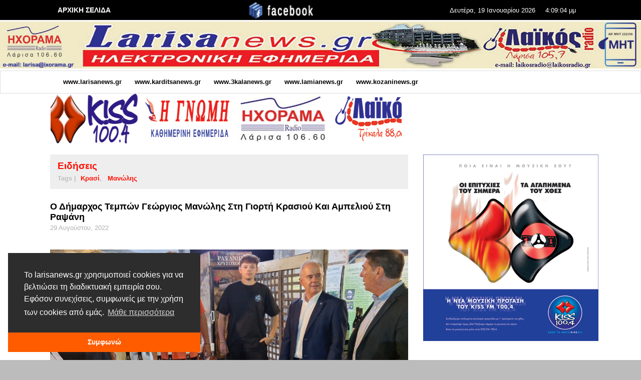

--- FILE ---
content_type: text/html; charset=UTF-8
request_url: https://www.larisanews.gr/archives/124438
body_size: 21551
content:

<!DOCTYPE html>
<html class="no-js"  itemscope itemtype="https://schema.org/Article"  dir="ltr" lang="el"
	prefix="og: https://ogp.me/ns#" >
	<head>
		<!-- Site Meta -->

<meta charset="UTF-8">

<link rel="pingback" href="https://www.larisanews.gr/xmlrpc.php">

<meta name="viewport" content="width=device-width,initial-scale=1.0,user-scalable=yes">

<!-- End Site Meta -->		
		<title>Ο Δήμαρχος Τεμπών Γεώργιος Μανώλης στη Γιορτή Κρασιού και Αμπελιού στη Ραψάνη - Larisa News</title>

		<!-- All in One SEO 4.4.2 - aioseo.com -->
		<meta name="description" content="Με μεγάλη επιτυχία, έληξε η 14η Γιορτή Κρασιού και Αμπέλου χθες Σάββατο 27 Αυγούστου στην Αγία Τριάδα Ραψάνης, η οποία κατακλύστηκε από χιλιάδες κόσμου. Η Γιορτή διήρκησε δύο μέρες Παρασκευή 26 και Σάββατο 27 Αυγούστου, με πλούσιο καλλιτεχνικό πρόγραμμα. Συμμετείχαν παραδοσιακή ορχήστρα με κλαρίνο τον Βαγγέλη Πέγιο και στο τραγούδι τον κ. Γιώργο Αγγέλη και την" />
		<meta name="robots" content="max-image-preview:large" />
		<link rel="canonical" href="https://www.larisanews.gr/archives/124438" />
		<meta name="generator" content="All in One SEO (AIOSEO) 4.4.2" />
		<meta property="og:locale" content="el_GR" />
		<meta property="og:site_name" content="Larisa News - Νέα για τη Λάρισα" />
		<meta property="og:type" content="article" />
		<meta property="og:title" content="Ο Δήμαρχος Τεμπών Γεώργιος Μανώλης στη Γιορτή Κρασιού και Αμπελιού στη Ραψάνη - Larisa News" />
		<meta property="og:description" content="Με μεγάλη επιτυχία, έληξε η 14η Γιορτή Κρασιού και Αμπέλου χθες Σάββατο 27 Αυγούστου στην Αγία Τριάδα Ραψάνης, η οποία κατακλύστηκε από χιλιάδες κόσμου. Η Γιορτή διήρκησε δύο μέρες Παρασκευή 26 και Σάββατο 27 Αυγούστου, με πλούσιο καλλιτεχνικό πρόγραμμα. Συμμετείχαν παραδοσιακή ορχήστρα με κλαρίνο τον Βαγγέλη Πέγιο και στο τραγούδι τον κ. Γιώργο Αγγέλη και την" />
		<meta property="og:url" content="https://www.larisanews.gr/archives/124438" />
		<meta property="article:published_time" content="2022-08-29T16:08:36+00:00" />
		<meta property="article:modified_time" content="2022-08-29T16:08:36+00:00" />
		<meta name="twitter:card" content="summary_large_image" />
		<meta name="twitter:title" content="Ο Δήμαρχος Τεμπών Γεώργιος Μανώλης στη Γιορτή Κρασιού και Αμπελιού στη Ραψάνη - Larisa News" />
		<meta name="twitter:description" content="Με μεγάλη επιτυχία, έληξε η 14η Γιορτή Κρασιού και Αμπέλου χθες Σάββατο 27 Αυγούστου στην Αγία Τριάδα Ραψάνης, η οποία κατακλύστηκε από χιλιάδες κόσμου. Η Γιορτή διήρκησε δύο μέρες Παρασκευή 26 και Σάββατο 27 Αυγούστου, με πλούσιο καλλιτεχνικό πρόγραμμα. Συμμετείχαν παραδοσιακή ορχήστρα με κλαρίνο τον Βαγγέλη Πέγιο και στο τραγούδι τον κ. Γιώργο Αγγέλη και την" />
		<script type="application/ld+json" class="aioseo-schema">
			{"@context":"https:\/\/schema.org","@graph":[{"@type":"BlogPosting","@id":"https:\/\/www.larisanews.gr\/archives\/124438#blogposting","name":"\u039f \u0394\u03ae\u03bc\u03b1\u03c1\u03c7\u03bf\u03c2 \u03a4\u03b5\u03bc\u03c0\u03ce\u03bd \u0393\u03b5\u03ce\u03c1\u03b3\u03b9\u03bf\u03c2 \u039c\u03b1\u03bd\u03ce\u03bb\u03b7\u03c2 \u03c3\u03c4\u03b7 \u0393\u03b9\u03bf\u03c1\u03c4\u03ae \u039a\u03c1\u03b1\u03c3\u03b9\u03bf\u03cd \u03ba\u03b1\u03b9 \u0391\u03bc\u03c0\u03b5\u03bb\u03b9\u03bf\u03cd \u03c3\u03c4\u03b7 \u03a1\u03b1\u03c8\u03ac\u03bd\u03b7 - Larisa News","headline":"\u039f \u0394\u03ae\u03bc\u03b1\u03c1\u03c7\u03bf\u03c2 \u03a4\u03b5\u03bc\u03c0\u03ce\u03bd \u0393\u03b5\u03ce\u03c1\u03b3\u03b9\u03bf\u03c2 \u039c\u03b1\u03bd\u03ce\u03bb\u03b7\u03c2 \u03c3\u03c4\u03b7 \u0393\u03b9\u03bf\u03c1\u03c4\u03ae \u039a\u03c1\u03b1\u03c3\u03b9\u03bf\u03cd \u03ba\u03b1\u03b9 \u0391\u03bc\u03c0\u03b5\u03bb\u03b9\u03bf\u03cd \u03c3\u03c4\u03b7 \u03a1\u03b1\u03c8\u03ac\u03bd\u03b7","author":{"@id":"https:\/\/www.larisanews.gr\/archives\/author\/admin#author"},"publisher":{"@id":"https:\/\/www.larisanews.gr\/#organization"},"image":{"@type":"ImageObject","url":"https:\/\/www.larisanews.gr\/wp-content\/uploads\/wordpress\/2022\/08\/KRASI.jpg.bmp","width":800,"height":420},"datePublished":"2022-08-29T16:08:36+03:00","dateModified":"2022-08-29T16:08:36+03:00","inLanguage":"el","mainEntityOfPage":{"@id":"https:\/\/www.larisanews.gr\/archives\/124438#webpage"},"isPartOf":{"@id":"https:\/\/www.larisanews.gr\/archives\/124438#webpage"},"articleSection":"\u0395\u03b9\u03b4\u03ae\u03c3\u03b5\u03b9\u03c2, \u039a\u03c1\u03b1\u03c3\u03af, \u039c\u03b1\u03bd\u03ce\u03bb\u03b7\u03c2"},{"@type":"BreadcrumbList","@id":"https:\/\/www.larisanews.gr\/archives\/124438#breadcrumblist","itemListElement":[{"@type":"ListItem","@id":"https:\/\/www.larisanews.gr\/#listItem","position":1,"item":{"@type":"WebPage","@id":"https:\/\/www.larisanews.gr\/","name":"Home","description":"www.larisanews.gr www.karditsanews.gr www.3kalanews.gr www.lamianews.gr www.kozaninews.gr","url":"https:\/\/www.larisanews.gr\/"}}]},{"@type":"Organization","@id":"https:\/\/www.larisanews.gr\/#organization","name":"Larisa News","url":"https:\/\/www.larisanews.gr\/"},{"@type":"Person","@id":"https:\/\/www.larisanews.gr\/archives\/author\/admin#author","url":"https:\/\/www.larisanews.gr\/archives\/author\/admin","name":"larisanews","image":{"@type":"ImageObject","@id":"https:\/\/www.larisanews.gr\/archives\/124438#authorImage","url":"https:\/\/secure.gravatar.com\/avatar\/ec0c54e3986e2bd882046d686fc21c08?s=96&d=mm&r=g","width":96,"height":96,"caption":"larisanews"}},{"@type":"WebPage","@id":"https:\/\/www.larisanews.gr\/archives\/124438#webpage","url":"https:\/\/www.larisanews.gr\/archives\/124438","name":"\u039f \u0394\u03ae\u03bc\u03b1\u03c1\u03c7\u03bf\u03c2 \u03a4\u03b5\u03bc\u03c0\u03ce\u03bd \u0393\u03b5\u03ce\u03c1\u03b3\u03b9\u03bf\u03c2 \u039c\u03b1\u03bd\u03ce\u03bb\u03b7\u03c2 \u03c3\u03c4\u03b7 \u0393\u03b9\u03bf\u03c1\u03c4\u03ae \u039a\u03c1\u03b1\u03c3\u03b9\u03bf\u03cd \u03ba\u03b1\u03b9 \u0391\u03bc\u03c0\u03b5\u03bb\u03b9\u03bf\u03cd \u03c3\u03c4\u03b7 \u03a1\u03b1\u03c8\u03ac\u03bd\u03b7 - Larisa News","description":"\u039c\u03b5 \u03bc\u03b5\u03b3\u03ac\u03bb\u03b7 \u03b5\u03c0\u03b9\u03c4\u03c5\u03c7\u03af\u03b1, \u03ad\u03bb\u03b7\u03be\u03b5 \u03b7 14\u03b7 \u0393\u03b9\u03bf\u03c1\u03c4\u03ae \u039a\u03c1\u03b1\u03c3\u03b9\u03bf\u03cd \u03ba\u03b1\u03b9 \u0391\u03bc\u03c0\u03ad\u03bb\u03bf\u03c5 \u03c7\u03b8\u03b5\u03c2 \u03a3\u03ac\u03b2\u03b2\u03b1\u03c4\u03bf 27 \u0391\u03c5\u03b3\u03bf\u03cd\u03c3\u03c4\u03bf\u03c5 \u03c3\u03c4\u03b7\u03bd \u0391\u03b3\u03af\u03b1 \u03a4\u03c1\u03b9\u03ac\u03b4\u03b1 \u03a1\u03b1\u03c8\u03ac\u03bd\u03b7\u03c2, \u03b7 \u03bf\u03c0\u03bf\u03af\u03b1 \u03ba\u03b1\u03c4\u03b1\u03ba\u03bb\u03cd\u03c3\u03c4\u03b7\u03ba\u03b5 \u03b1\u03c0\u03cc \u03c7\u03b9\u03bb\u03b9\u03ac\u03b4\u03b5\u03c2 \u03ba\u03cc\u03c3\u03bc\u03bf\u03c5. \u0397 \u0393\u03b9\u03bf\u03c1\u03c4\u03ae \u03b4\u03b9\u03ae\u03c1\u03ba\u03b7\u03c3\u03b5 \u03b4\u03cd\u03bf \u03bc\u03ad\u03c1\u03b5\u03c2 \u03a0\u03b1\u03c1\u03b1\u03c3\u03ba\u03b5\u03c5\u03ae 26 \u03ba\u03b1\u03b9 \u03a3\u03ac\u03b2\u03b2\u03b1\u03c4\u03bf 27 \u0391\u03c5\u03b3\u03bf\u03cd\u03c3\u03c4\u03bf\u03c5, \u03bc\u03b5 \u03c0\u03bb\u03bf\u03cd\u03c3\u03b9\u03bf \u03ba\u03b1\u03bb\u03bb\u03b9\u03c4\u03b5\u03c7\u03bd\u03b9\u03ba\u03cc \u03c0\u03c1\u03cc\u03b3\u03c1\u03b1\u03bc\u03bc\u03b1. \u03a3\u03c5\u03bc\u03bc\u03b5\u03c4\u03b5\u03af\u03c7\u03b1\u03bd \u03c0\u03b1\u03c1\u03b1\u03b4\u03bf\u03c3\u03b9\u03b1\u03ba\u03ae \u03bf\u03c1\u03c7\u03ae\u03c3\u03c4\u03c1\u03b1 \u03bc\u03b5 \u03ba\u03bb\u03b1\u03c1\u03af\u03bd\u03bf \u03c4\u03bf\u03bd \u0392\u03b1\u03b3\u03b3\u03ad\u03bb\u03b7 \u03a0\u03ad\u03b3\u03b9\u03bf \u03ba\u03b1\u03b9 \u03c3\u03c4\u03bf \u03c4\u03c1\u03b1\u03b3\u03bf\u03cd\u03b4\u03b9 \u03c4\u03bf\u03bd \u03ba. \u0393\u03b9\u03ce\u03c1\u03b3\u03bf \u0391\u03b3\u03b3\u03ad\u03bb\u03b7 \u03ba\u03b1\u03b9 \u03c4\u03b7\u03bd","inLanguage":"el","isPartOf":{"@id":"https:\/\/www.larisanews.gr\/#website"},"breadcrumb":{"@id":"https:\/\/www.larisanews.gr\/archives\/124438#breadcrumblist"},"author":{"@id":"https:\/\/www.larisanews.gr\/archives\/author\/admin#author"},"creator":{"@id":"https:\/\/www.larisanews.gr\/archives\/author\/admin#author"},"image":{"@type":"ImageObject","url":"https:\/\/www.larisanews.gr\/wp-content\/uploads\/wordpress\/2022\/08\/KRASI.jpg.bmp","@id":"https:\/\/www.larisanews.gr\/#mainImage","width":800,"height":420},"primaryImageOfPage":{"@id":"https:\/\/www.larisanews.gr\/archives\/124438#mainImage"},"datePublished":"2022-08-29T16:08:36+03:00","dateModified":"2022-08-29T16:08:36+03:00"},{"@type":"WebSite","@id":"https:\/\/www.larisanews.gr\/#website","url":"https:\/\/www.larisanews.gr\/","name":"Larisa News","description":"\u039d\u03ad\u03b1 \u03b3\u03b9\u03b1 \u03c4\u03b7 \u039b\u03ac\u03c1\u03b9\u03c3\u03b1","inLanguage":"el","publisher":{"@id":"https:\/\/www.larisanews.gr\/#organization"}}]}
		</script>
		<!-- All in One SEO -->

<meta name="description" content="Με μεγάλη επιτυχία, έληξε η 14η Γιορτή Κρασιού και Αμπέλου χθες Σάββατο 27 Αυγούστου στην Αγία Τριάδα Ραψάνης, η οποία κατακλύστηκε από χιλιάδες κόσμου. Η Γιορτή διήρκησε δύο μέρες Παρασκευή 26 και Σάββατο 27 Αυγούστου, με πλούσιο καλλιτεχνικό πρόγραμμα.">
<meta name="robots" content="index, follow, max-snippet:-1, max-image-preview:large, max-video-preview:-1">
<link rel="canonical" href="https://www.larisanews.gr/archives/124438">
<meta property="og:url" content="https://www.larisanews.gr/archives/124438">
<meta property="og:site_name" content="Larisa News">
<meta property="og:locale" content="el">
<meta property="og:type" content="article">
<meta property="article:author" content="">
<meta property="article:publisher" content="">
<meta property="article:section" content="Ειδήσεις">
<meta property="article:tag" content="Κρασί">
<meta property="article:tag" content="Μανώλης">
<meta property="og:title" content="Ο Δήμαρχος Τεμπών Γεώργιος Μανώλης στη Γιορτή Κρασιού και Αμπελιού στη Ραψάνη">
<meta property="og:description" content="Με μεγάλη επιτυχία, έληξε η 14η Γιορτή Κρασιού και Αμπέλου χθες Σάββατο 27 Αυγούστου στην Αγία Τριάδα Ραψάνης, η οποία κατακλύστηκε από χιλιάδες κόσμου. Η Γιορτή διήρκησε δύο μέρες Παρασκευή 26 και Σάββατο 27 Αυγούστου, με πλούσιο καλλιτεχνικό πρόγραμμα.">
<meta property="og:image" content="https://www.larisanews.gr/wp-content/uploads/wordpress/2022/08/KRASI.jpg.bmp">
<meta property="og:image:secure_url" content="https://www.larisanews.gr/wp-content/uploads/wordpress/2022/08/KRASI.jpg.bmp">
<meta property="og:image:width" content="800">
<meta property="og:image:height" content="420">
<meta property="fb:pages" content="">
<meta property="fb:admins" content="">
<meta property="fb:app_id" content="">
<meta name="twitter:card" content="summary">
<meta name="twitter:site" content="">
<meta name="twitter:creator" content="">
<meta name="twitter:title" content="Ο Δήμαρχος Τεμπών Γεώργιος Μανώλης στη Γιορτή Κρασιού και Αμπελιού στη Ραψάνη">
<meta name="twitter:description" content="Με μεγάλη επιτυχία, έληξε η 14η Γιορτή Κρασιού και Αμπέλου χθες Σάββατο 27 Αυγούστου στην Αγία Τριάδα Ραψάνης, η οποία κατακλύστηκε από χιλιάδες κόσμου. Η Γιορτή διήρκησε δύο μέρες Παρασκευή 26 και Σάββατο 27 Αυγούστου, με πλούσιο καλλιτεχνικό πρόγραμμα.">
<meta name="twitter:image" content="https://www.larisanews.gr/wp-content/uploads/wordpress/2022/08/KRASI.jpg.bmp">
<link rel='dns-prefetch' href='//static.addtoany.com' />
<link rel="alternate" type="application/rss+xml" title="Ροή RSS &raquo; Larisa News" href="https://www.larisanews.gr/feed" />
<script id="wpp-js" src="https://www.larisanews.gr/wp-content/plugins/wordpress-popular-posts/assets/js/wpp.min.js?ver=7.3.6" data-sampling="0" data-sampling-rate="100" data-api-url="https://www.larisanews.gr/wp-json/wordpress-popular-posts" data-post-id="124438" data-token="bfb703cfcb" data-lang="0" data-debug="0" type="text/javascript"></script>
		<!-- This site uses the Google Analytics by MonsterInsights plugin v9.11.1 - Using Analytics tracking - https://www.monsterinsights.com/ -->
							<script src="//www.googletagmanager.com/gtag/js?id=G-YHWS3PEQV1"  data-cfasync="false" data-wpfc-render="false" type="text/javascript" async></script>
			<script data-cfasync="false" data-wpfc-render="false" type="text/javascript">
				var mi_version = '9.11.1';
				var mi_track_user = true;
				var mi_no_track_reason = '';
								var MonsterInsightsDefaultLocations = {"page_location":"https:\/\/www.larisanews.gr\/archives\/124438\/"};
								if ( typeof MonsterInsightsPrivacyGuardFilter === 'function' ) {
					var MonsterInsightsLocations = (typeof MonsterInsightsExcludeQuery === 'object') ? MonsterInsightsPrivacyGuardFilter( MonsterInsightsExcludeQuery ) : MonsterInsightsPrivacyGuardFilter( MonsterInsightsDefaultLocations );
				} else {
					var MonsterInsightsLocations = (typeof MonsterInsightsExcludeQuery === 'object') ? MonsterInsightsExcludeQuery : MonsterInsightsDefaultLocations;
				}

								var disableStrs = [
										'ga-disable-G-YHWS3PEQV1',
									];

				/* Function to detect opted out users */
				function __gtagTrackerIsOptedOut() {
					for (var index = 0; index < disableStrs.length; index++) {
						if (document.cookie.indexOf(disableStrs[index] + '=true') > -1) {
							return true;
						}
					}

					return false;
				}

				/* Disable tracking if the opt-out cookie exists. */
				if (__gtagTrackerIsOptedOut()) {
					for (var index = 0; index < disableStrs.length; index++) {
						window[disableStrs[index]] = true;
					}
				}

				/* Opt-out function */
				function __gtagTrackerOptout() {
					for (var index = 0; index < disableStrs.length; index++) {
						document.cookie = disableStrs[index] + '=true; expires=Thu, 31 Dec 2099 23:59:59 UTC; path=/';
						window[disableStrs[index]] = true;
					}
				}

				if ('undefined' === typeof gaOptout) {
					function gaOptout() {
						__gtagTrackerOptout();
					}
				}
								window.dataLayer = window.dataLayer || [];

				window.MonsterInsightsDualTracker = {
					helpers: {},
					trackers: {},
				};
				if (mi_track_user) {
					function __gtagDataLayer() {
						dataLayer.push(arguments);
					}

					function __gtagTracker(type, name, parameters) {
						if (!parameters) {
							parameters = {};
						}

						if (parameters.send_to) {
							__gtagDataLayer.apply(null, arguments);
							return;
						}

						if (type === 'event') {
														parameters.send_to = monsterinsights_frontend.v4_id;
							var hookName = name;
							if (typeof parameters['event_category'] !== 'undefined') {
								hookName = parameters['event_category'] + ':' + name;
							}

							if (typeof MonsterInsightsDualTracker.trackers[hookName] !== 'undefined') {
								MonsterInsightsDualTracker.trackers[hookName](parameters);
							} else {
								__gtagDataLayer('event', name, parameters);
							}
							
						} else {
							__gtagDataLayer.apply(null, arguments);
						}
					}

					__gtagTracker('js', new Date());
					__gtagTracker('set', {
						'developer_id.dZGIzZG': true,
											});
					if ( MonsterInsightsLocations.page_location ) {
						__gtagTracker('set', MonsterInsightsLocations);
					}
										__gtagTracker('config', 'G-YHWS3PEQV1', {"forceSSL":"true","link_attribution":"true"} );
										window.gtag = __gtagTracker;										(function () {
						/* https://developers.google.com/analytics/devguides/collection/analyticsjs/ */
						/* ga and __gaTracker compatibility shim. */
						var noopfn = function () {
							return null;
						};
						var newtracker = function () {
							return new Tracker();
						};
						var Tracker = function () {
							return null;
						};
						var p = Tracker.prototype;
						p.get = noopfn;
						p.set = noopfn;
						p.send = function () {
							var args = Array.prototype.slice.call(arguments);
							args.unshift('send');
							__gaTracker.apply(null, args);
						};
						var __gaTracker = function () {
							var len = arguments.length;
							if (len === 0) {
								return;
							}
							var f = arguments[len - 1];
							if (typeof f !== 'object' || f === null || typeof f.hitCallback !== 'function') {
								if ('send' === arguments[0]) {
									var hitConverted, hitObject = false, action;
									if ('event' === arguments[1]) {
										if ('undefined' !== typeof arguments[3]) {
											hitObject = {
												'eventAction': arguments[3],
												'eventCategory': arguments[2],
												'eventLabel': arguments[4],
												'value': arguments[5] ? arguments[5] : 1,
											}
										}
									}
									if ('pageview' === arguments[1]) {
										if ('undefined' !== typeof arguments[2]) {
											hitObject = {
												'eventAction': 'page_view',
												'page_path': arguments[2],
											}
										}
									}
									if (typeof arguments[2] === 'object') {
										hitObject = arguments[2];
									}
									if (typeof arguments[5] === 'object') {
										Object.assign(hitObject, arguments[5]);
									}
									if ('undefined' !== typeof arguments[1].hitType) {
										hitObject = arguments[1];
										if ('pageview' === hitObject.hitType) {
											hitObject.eventAction = 'page_view';
										}
									}
									if (hitObject) {
										action = 'timing' === arguments[1].hitType ? 'timing_complete' : hitObject.eventAction;
										hitConverted = mapArgs(hitObject);
										__gtagTracker('event', action, hitConverted);
									}
								}
								return;
							}

							function mapArgs(args) {
								var arg, hit = {};
								var gaMap = {
									'eventCategory': 'event_category',
									'eventAction': 'event_action',
									'eventLabel': 'event_label',
									'eventValue': 'event_value',
									'nonInteraction': 'non_interaction',
									'timingCategory': 'event_category',
									'timingVar': 'name',
									'timingValue': 'value',
									'timingLabel': 'event_label',
									'page': 'page_path',
									'location': 'page_location',
									'title': 'page_title',
									'referrer' : 'page_referrer',
								};
								for (arg in args) {
																		if (!(!args.hasOwnProperty(arg) || !gaMap.hasOwnProperty(arg))) {
										hit[gaMap[arg]] = args[arg];
									} else {
										hit[arg] = args[arg];
									}
								}
								return hit;
							}

							try {
								f.hitCallback();
							} catch (ex) {
							}
						};
						__gaTracker.create = newtracker;
						__gaTracker.getByName = newtracker;
						__gaTracker.getAll = function () {
							return [];
						};
						__gaTracker.remove = noopfn;
						__gaTracker.loaded = true;
						window['__gaTracker'] = __gaTracker;
					})();
									} else {
										console.log("");
					(function () {
						function __gtagTracker() {
							return null;
						}

						window['__gtagTracker'] = __gtagTracker;
						window['gtag'] = __gtagTracker;
					})();
									}
			</script>
							<!-- / Google Analytics by MonsterInsights -->
		<script type="text/javascript">
window._wpemojiSettings = {"baseUrl":"https:\/\/s.w.org\/images\/core\/emoji\/14.0.0\/72x72\/","ext":".png","svgUrl":"https:\/\/s.w.org\/images\/core\/emoji\/14.0.0\/svg\/","svgExt":".svg","source":{"concatemoji":"https:\/\/www.larisanews.gr\/wp-includes\/js\/wp-emoji-release.min.js?ver=6.2.8"}};
/*! This file is auto-generated */
!function(e,a,t){var n,r,o,i=a.createElement("canvas"),p=i.getContext&&i.getContext("2d");function s(e,t){p.clearRect(0,0,i.width,i.height),p.fillText(e,0,0);e=i.toDataURL();return p.clearRect(0,0,i.width,i.height),p.fillText(t,0,0),e===i.toDataURL()}function c(e){var t=a.createElement("script");t.src=e,t.defer=t.type="text/javascript",a.getElementsByTagName("head")[0].appendChild(t)}for(o=Array("flag","emoji"),t.supports={everything:!0,everythingExceptFlag:!0},r=0;r<o.length;r++)t.supports[o[r]]=function(e){if(p&&p.fillText)switch(p.textBaseline="top",p.font="600 32px Arial",e){case"flag":return s("\ud83c\udff3\ufe0f\u200d\u26a7\ufe0f","\ud83c\udff3\ufe0f\u200b\u26a7\ufe0f")?!1:!s("\ud83c\uddfa\ud83c\uddf3","\ud83c\uddfa\u200b\ud83c\uddf3")&&!s("\ud83c\udff4\udb40\udc67\udb40\udc62\udb40\udc65\udb40\udc6e\udb40\udc67\udb40\udc7f","\ud83c\udff4\u200b\udb40\udc67\u200b\udb40\udc62\u200b\udb40\udc65\u200b\udb40\udc6e\u200b\udb40\udc67\u200b\udb40\udc7f");case"emoji":return!s("\ud83e\udef1\ud83c\udffb\u200d\ud83e\udef2\ud83c\udfff","\ud83e\udef1\ud83c\udffb\u200b\ud83e\udef2\ud83c\udfff")}return!1}(o[r]),t.supports.everything=t.supports.everything&&t.supports[o[r]],"flag"!==o[r]&&(t.supports.everythingExceptFlag=t.supports.everythingExceptFlag&&t.supports[o[r]]);t.supports.everythingExceptFlag=t.supports.everythingExceptFlag&&!t.supports.flag,t.DOMReady=!1,t.readyCallback=function(){t.DOMReady=!0},t.supports.everything||(n=function(){t.readyCallback()},a.addEventListener?(a.addEventListener("DOMContentLoaded",n,!1),e.addEventListener("load",n,!1)):(e.attachEvent("onload",n),a.attachEvent("onreadystatechange",function(){"complete"===a.readyState&&t.readyCallback()})),(e=t.source||{}).concatemoji?c(e.concatemoji):e.wpemoji&&e.twemoji&&(c(e.twemoji),c(e.wpemoji)))}(window,document,window._wpemojiSettings);
</script>
<style type="text/css">
img.wp-smiley,
img.emoji {
	display: inline !important;
	border: none !important;
	box-shadow: none !important;
	height: 1em !important;
	width: 1em !important;
	margin: 0 0.07em !important;
	vertical-align: -0.1em !important;
	background: none !important;
	padding: 0 !important;
}
</style>
	<link rel='stylesheet' id='wp-block-library-css' href='https://www.larisanews.gr/wp-includes/css/dist/block-library/style.min.css?ver=6.2.8' type='text/css' media='all' />
<link rel='stylesheet' id='classic-theme-styles-css' href='https://www.larisanews.gr/wp-includes/css/classic-themes.min.css?ver=6.2.8' type='text/css' media='all' />
<style id='global-styles-inline-css' type='text/css'>
body{--wp--preset--color--black: #000000;--wp--preset--color--cyan-bluish-gray: #abb8c3;--wp--preset--color--white: #ffffff;--wp--preset--color--pale-pink: #f78da7;--wp--preset--color--vivid-red: #cf2e2e;--wp--preset--color--luminous-vivid-orange: #ff6900;--wp--preset--color--luminous-vivid-amber: #fcb900;--wp--preset--color--light-green-cyan: #7bdcb5;--wp--preset--color--vivid-green-cyan: #00d084;--wp--preset--color--pale-cyan-blue: #8ed1fc;--wp--preset--color--vivid-cyan-blue: #0693e3;--wp--preset--color--vivid-purple: #9b51e0;--wp--preset--gradient--vivid-cyan-blue-to-vivid-purple: linear-gradient(135deg,rgba(6,147,227,1) 0%,rgb(155,81,224) 100%);--wp--preset--gradient--light-green-cyan-to-vivid-green-cyan: linear-gradient(135deg,rgb(122,220,180) 0%,rgb(0,208,130) 100%);--wp--preset--gradient--luminous-vivid-amber-to-luminous-vivid-orange: linear-gradient(135deg,rgba(252,185,0,1) 0%,rgba(255,105,0,1) 100%);--wp--preset--gradient--luminous-vivid-orange-to-vivid-red: linear-gradient(135deg,rgba(255,105,0,1) 0%,rgb(207,46,46) 100%);--wp--preset--gradient--very-light-gray-to-cyan-bluish-gray: linear-gradient(135deg,rgb(238,238,238) 0%,rgb(169,184,195) 100%);--wp--preset--gradient--cool-to-warm-spectrum: linear-gradient(135deg,rgb(74,234,220) 0%,rgb(151,120,209) 20%,rgb(207,42,186) 40%,rgb(238,44,130) 60%,rgb(251,105,98) 80%,rgb(254,248,76) 100%);--wp--preset--gradient--blush-light-purple: linear-gradient(135deg,rgb(255,206,236) 0%,rgb(152,150,240) 100%);--wp--preset--gradient--blush-bordeaux: linear-gradient(135deg,rgb(254,205,165) 0%,rgb(254,45,45) 50%,rgb(107,0,62) 100%);--wp--preset--gradient--luminous-dusk: linear-gradient(135deg,rgb(255,203,112) 0%,rgb(199,81,192) 50%,rgb(65,88,208) 100%);--wp--preset--gradient--pale-ocean: linear-gradient(135deg,rgb(255,245,203) 0%,rgb(182,227,212) 50%,rgb(51,167,181) 100%);--wp--preset--gradient--electric-grass: linear-gradient(135deg,rgb(202,248,128) 0%,rgb(113,206,126) 100%);--wp--preset--gradient--midnight: linear-gradient(135deg,rgb(2,3,129) 0%,rgb(40,116,252) 100%);--wp--preset--duotone--dark-grayscale: url('#wp-duotone-dark-grayscale');--wp--preset--duotone--grayscale: url('#wp-duotone-grayscale');--wp--preset--duotone--purple-yellow: url('#wp-duotone-purple-yellow');--wp--preset--duotone--blue-red: url('#wp-duotone-blue-red');--wp--preset--duotone--midnight: url('#wp-duotone-midnight');--wp--preset--duotone--magenta-yellow: url('#wp-duotone-magenta-yellow');--wp--preset--duotone--purple-green: url('#wp-duotone-purple-green');--wp--preset--duotone--blue-orange: url('#wp-duotone-blue-orange');--wp--preset--font-size--small: 13px;--wp--preset--font-size--medium: 20px;--wp--preset--font-size--large: 36px;--wp--preset--font-size--x-large: 42px;--wp--preset--spacing--20: 0.44rem;--wp--preset--spacing--30: 0.67rem;--wp--preset--spacing--40: 1rem;--wp--preset--spacing--50: 1.5rem;--wp--preset--spacing--60: 2.25rem;--wp--preset--spacing--70: 3.38rem;--wp--preset--spacing--80: 5.06rem;--wp--preset--shadow--natural: 6px 6px 9px rgba(0, 0, 0, 0.2);--wp--preset--shadow--deep: 12px 12px 50px rgba(0, 0, 0, 0.4);--wp--preset--shadow--sharp: 6px 6px 0px rgba(0, 0, 0, 0.2);--wp--preset--shadow--outlined: 6px 6px 0px -3px rgba(255, 255, 255, 1), 6px 6px rgba(0, 0, 0, 1);--wp--preset--shadow--crisp: 6px 6px 0px rgba(0, 0, 0, 1);}:where(.is-layout-flex){gap: 0.5em;}body .is-layout-flow > .alignleft{float: left;margin-inline-start: 0;margin-inline-end: 2em;}body .is-layout-flow > .alignright{float: right;margin-inline-start: 2em;margin-inline-end: 0;}body .is-layout-flow > .aligncenter{margin-left: auto !important;margin-right: auto !important;}body .is-layout-constrained > .alignleft{float: left;margin-inline-start: 0;margin-inline-end: 2em;}body .is-layout-constrained > .alignright{float: right;margin-inline-start: 2em;margin-inline-end: 0;}body .is-layout-constrained > .aligncenter{margin-left: auto !important;margin-right: auto !important;}body .is-layout-constrained > :where(:not(.alignleft):not(.alignright):not(.alignfull)){max-width: var(--wp--style--global--content-size);margin-left: auto !important;margin-right: auto !important;}body .is-layout-constrained > .alignwide{max-width: var(--wp--style--global--wide-size);}body .is-layout-flex{display: flex;}body .is-layout-flex{flex-wrap: wrap;align-items: center;}body .is-layout-flex > *{margin: 0;}:where(.wp-block-columns.is-layout-flex){gap: 2em;}.has-black-color{color: var(--wp--preset--color--black) !important;}.has-cyan-bluish-gray-color{color: var(--wp--preset--color--cyan-bluish-gray) !important;}.has-white-color{color: var(--wp--preset--color--white) !important;}.has-pale-pink-color{color: var(--wp--preset--color--pale-pink) !important;}.has-vivid-red-color{color: var(--wp--preset--color--vivid-red) !important;}.has-luminous-vivid-orange-color{color: var(--wp--preset--color--luminous-vivid-orange) !important;}.has-luminous-vivid-amber-color{color: var(--wp--preset--color--luminous-vivid-amber) !important;}.has-light-green-cyan-color{color: var(--wp--preset--color--light-green-cyan) !important;}.has-vivid-green-cyan-color{color: var(--wp--preset--color--vivid-green-cyan) !important;}.has-pale-cyan-blue-color{color: var(--wp--preset--color--pale-cyan-blue) !important;}.has-vivid-cyan-blue-color{color: var(--wp--preset--color--vivid-cyan-blue) !important;}.has-vivid-purple-color{color: var(--wp--preset--color--vivid-purple) !important;}.has-black-background-color{background-color: var(--wp--preset--color--black) !important;}.has-cyan-bluish-gray-background-color{background-color: var(--wp--preset--color--cyan-bluish-gray) !important;}.has-white-background-color{background-color: var(--wp--preset--color--white) !important;}.has-pale-pink-background-color{background-color: var(--wp--preset--color--pale-pink) !important;}.has-vivid-red-background-color{background-color: var(--wp--preset--color--vivid-red) !important;}.has-luminous-vivid-orange-background-color{background-color: var(--wp--preset--color--luminous-vivid-orange) !important;}.has-luminous-vivid-amber-background-color{background-color: var(--wp--preset--color--luminous-vivid-amber) !important;}.has-light-green-cyan-background-color{background-color: var(--wp--preset--color--light-green-cyan) !important;}.has-vivid-green-cyan-background-color{background-color: var(--wp--preset--color--vivid-green-cyan) !important;}.has-pale-cyan-blue-background-color{background-color: var(--wp--preset--color--pale-cyan-blue) !important;}.has-vivid-cyan-blue-background-color{background-color: var(--wp--preset--color--vivid-cyan-blue) !important;}.has-vivid-purple-background-color{background-color: var(--wp--preset--color--vivid-purple) !important;}.has-black-border-color{border-color: var(--wp--preset--color--black) !important;}.has-cyan-bluish-gray-border-color{border-color: var(--wp--preset--color--cyan-bluish-gray) !important;}.has-white-border-color{border-color: var(--wp--preset--color--white) !important;}.has-pale-pink-border-color{border-color: var(--wp--preset--color--pale-pink) !important;}.has-vivid-red-border-color{border-color: var(--wp--preset--color--vivid-red) !important;}.has-luminous-vivid-orange-border-color{border-color: var(--wp--preset--color--luminous-vivid-orange) !important;}.has-luminous-vivid-amber-border-color{border-color: var(--wp--preset--color--luminous-vivid-amber) !important;}.has-light-green-cyan-border-color{border-color: var(--wp--preset--color--light-green-cyan) !important;}.has-vivid-green-cyan-border-color{border-color: var(--wp--preset--color--vivid-green-cyan) !important;}.has-pale-cyan-blue-border-color{border-color: var(--wp--preset--color--pale-cyan-blue) !important;}.has-vivid-cyan-blue-border-color{border-color: var(--wp--preset--color--vivid-cyan-blue) !important;}.has-vivid-purple-border-color{border-color: var(--wp--preset--color--vivid-purple) !important;}.has-vivid-cyan-blue-to-vivid-purple-gradient-background{background: var(--wp--preset--gradient--vivid-cyan-blue-to-vivid-purple) !important;}.has-light-green-cyan-to-vivid-green-cyan-gradient-background{background: var(--wp--preset--gradient--light-green-cyan-to-vivid-green-cyan) !important;}.has-luminous-vivid-amber-to-luminous-vivid-orange-gradient-background{background: var(--wp--preset--gradient--luminous-vivid-amber-to-luminous-vivid-orange) !important;}.has-luminous-vivid-orange-to-vivid-red-gradient-background{background: var(--wp--preset--gradient--luminous-vivid-orange-to-vivid-red) !important;}.has-very-light-gray-to-cyan-bluish-gray-gradient-background{background: var(--wp--preset--gradient--very-light-gray-to-cyan-bluish-gray) !important;}.has-cool-to-warm-spectrum-gradient-background{background: var(--wp--preset--gradient--cool-to-warm-spectrum) !important;}.has-blush-light-purple-gradient-background{background: var(--wp--preset--gradient--blush-light-purple) !important;}.has-blush-bordeaux-gradient-background{background: var(--wp--preset--gradient--blush-bordeaux) !important;}.has-luminous-dusk-gradient-background{background: var(--wp--preset--gradient--luminous-dusk) !important;}.has-pale-ocean-gradient-background{background: var(--wp--preset--gradient--pale-ocean) !important;}.has-electric-grass-gradient-background{background: var(--wp--preset--gradient--electric-grass) !important;}.has-midnight-gradient-background{background: var(--wp--preset--gradient--midnight) !important;}.has-small-font-size{font-size: var(--wp--preset--font-size--small) !important;}.has-medium-font-size{font-size: var(--wp--preset--font-size--medium) !important;}.has-large-font-size{font-size: var(--wp--preset--font-size--large) !important;}.has-x-large-font-size{font-size: var(--wp--preset--font-size--x-large) !important;}
.wp-block-navigation a:where(:not(.wp-element-button)){color: inherit;}
:where(.wp-block-columns.is-layout-flex){gap: 2em;}
.wp-block-pullquote{font-size: 1.5em;line-height: 1.6;}
</style>
<link rel='stylesheet' id='wp_calendar_css-css' href='https://www.larisanews.gr/wp-content/themes/presso/wp_calendar.css?ver=6.2.8' type='text/css' media='all' />
<link rel='stylesheet' id='ditty-news-ticker-font-css' href='https://www.larisanews.gr/wp-content/plugins/ditty-news-ticker/legacy/inc/static/libs/fontastic/styles.css?ver=3.1.63' type='text/css' media='all' />
<link rel='stylesheet' id='ditty-news-ticker-css' href='https://www.larisanews.gr/wp-content/plugins/ditty-news-ticker/legacy/inc/static/css/style.css?ver=3.1.63' type='text/css' media='all' />
<link rel='stylesheet' id='ditty-displays-css' href='https://www.larisanews.gr/wp-content/plugins/ditty-news-ticker/assets/build/dittyDisplays.css?ver=3.1.63' type='text/css' media='all' />
<link rel='stylesheet' id='ditty-fontawesome-css' href='https://www.larisanews.gr/wp-content/plugins/ditty-news-ticker/includes/libs/fontawesome-6.4.0/css/all.css?ver=6.4.0' type='text/css' media='' />
<link rel='stylesheet' id='wp-email-css' href='https://www.larisanews.gr/wp-content/plugins/wp-email/email-css.css?ver=2.69.3' type='text/css' media='all' />
<link rel='stylesheet' id='ppress-frontend-css' href='https://www.larisanews.gr/wp-content/plugins/wp-user-avatar/assets/css/frontend.min.css?ver=4.16.8' type='text/css' media='all' />
<link rel='stylesheet' id='ppress-flatpickr-css' href='https://www.larisanews.gr/wp-content/plugins/wp-user-avatar/assets/flatpickr/flatpickr.min.css?ver=4.16.8' type='text/css' media='all' />
<link rel='stylesheet' id='ppress-select2-css' href='https://www.larisanews.gr/wp-content/plugins/wp-user-avatar/assets/select2/select2.min.css?ver=6.2.8' type='text/css' media='all' />
<link rel='stylesheet' id='wordpress-popular-posts-css-css' href='https://www.larisanews.gr/wp-content/plugins/wordpress-popular-posts/assets/css/wpp.css?ver=7.3.6' type='text/css' media='all' />
<link rel='stylesheet' id='social-icon-css' href='https://www.larisanews.gr/wp-content/themes/presso/font-icons/social-icons/css/zocial.css?ver=6.2.8' type='text/css' media='all' />
<link rel='stylesheet' id='entypo-icon-css' href='https://www.larisanews.gr/wp-content/themes/presso/font-icons/entypo/css/entypo.css?ver=6.2.8' type='text/css' media='all' />
<link rel='stylesheet' id='slick-css' href='https://www.larisanews.gr/wp-content/themes/presso/js/slick/slick.css?ver=6.2.8' type='text/css' media='all' />
<link rel='stylesheet' id='slick-theme-css' href='https://www.larisanews.gr/wp-content/themes/presso/js/slick/slick-theme.css?ver=6.2.8' type='text/css' media='all' />
<link rel='stylesheet' id='presso-css-theme-css' href='https://www.larisanews.gr/wp-content/themes/presso/style.css?ver=3.3.7' type='text/css' media='all' />
<style id='presso-css-theme-inline-css' type='text/css'>

		/* Color */
		.vw-hamburger-icon, .vw-hamburger-icon::before, .vw-hamburger-icon::after {
			background-color: #191919;
		}

		.vw-menu-main .main-menu-link span:before {
			background-color: #000000;
		}



		/* Header Font Family */

		.vw-title-area__post-meta,
		.vw-header-font-family,
		.vw-about-author__tagline,
		#wp-calendar thead,
		#wp-calendar tfoot,
		.vw-menu-main .sub-menu-link > span,
		.vw-menu-top,
		.vw-post-box__meta,
		.vw-pagination,
		.vw-page-links,
		.vw-categories,
		.vw-post-meta,
		.vw-category-list__count,
		nav.woocommerce-pagination {
			font-family: Arial, Helvetica, sans-serif;
		}

		
		.button, input[type="button"], input[type="reset"], input[type="submit"], .vw-button,
		.woocommerce a.button, .woocommerce button.button, .woocommerce input.button, .woocommerce #respond input#submit,
		.woocommerce-page a.button, .woocommerce-page button.button, .woocommerce-page input.button, .woocommerce-page #respond input#submit,
		.widget_tag_cloud a,
		.vw-tagline,
		.vw-review__item-title,
		.vw-review__total,
		.vw-super-title,
		.vw-social-counter__count,
		.vw-tab-title,
		.wc-tabs {
			font-family: Arial, Helvetica, sans-serif;
			font-weight: 700;
						font-style: ;
						letter-spacing: 0px;
			text-transform: none;
		}


		/* Font size */
		@media (min-width: 992px) {
			.vw-about-author__name,
			.vw-related-posts__title,
			.vw-our-picks-posts__title,
			.vw-post-comments-title,
			.vw-comments-title {
		        font-size: 36px;
		    }
		}



		/* Border */
		body hr,
		body .widget + .widget,
		body .vw-main-post:not(:last-child), body .vw-about-author:not(:last-child), body .vw-related-posts:not(:last-child), body .vw-our-picks-posts:not(:last-child), body .vw-post-navigation:not(:last-child), body .vw-comments-area:not(:last-child), body .vw-post-footer-section-custom:not(:last-child) {
			border-color: #333;
			border-width: 6px;

					}

		body .vw-pagination,
		body .vwspc-section-post-box:not(:first-child) .vwspc-section-content > :first-child, body .vwspc-section-post-box-sidebar:not(:first-child) .vwspc-section-content > :first-child, body .vwspc-section-2-sidebars-section .widget:first-child, body .vwspc-section-3-sidebars-section .widget:first-child, body .vwspc-section-custom-section:not(:first-child) .vwspc-section-content > :first-child, body .vwspc-section:not(:first-child) body .vwspc-section-sidebar .widget:first-child {
			border-color: #333;
			border-width: 6px;

					}

		/* Mobile Logo */
		@media (max-width: 767px) {
			div.vw-header__logo {
				padding-top: 0;
				padding-bottom: 0;
				padding-left: 0;
				padding-right: 0;
			}
		}

		/* Accent */

		.vw-post-content a {
		  color: #bbbbbb;
		}

		/* Accent - Auto generated */
		.vw-footer-sidebar .widget-title, .vw-menu-mobile .menu-link:hover, .vw-404-box__hero-title, .vw-accordion .ui-state-hover span, .vw-404-text {
  color: #bbbbbb; }

.vw-post-content th, .vw-comment__content th, .no-touch button:hover, .no-touch input[type="button"]:hover, .no-touch input[type="reset"]:hover, .no-touch input[type="submit"]:hover, .no-touch .woocommerce a.button:hover, .no-touch .woocommerce button.button:hover, .no-touch .woocommerce input.button:hover, .no-touch .woocommerce #respond input#submit:hover, .no-touch .woocommerce-page a.button:hover, .no-touch .woocommerce-page button.button:hover, .no-touch .woocommerce-page input.button:hover, .no-touch .woocommerce-page #respond input#submit:hover, .no-touch .vw-button:hover, .vw-button--accent, .no-touch .vw-button--outline.vw-button:hover, .vw-top-bar .vw-social-icon:hover, .vw-title-area__nav-button:hover, .vw-menu-top .menu-item:hover, .vw-menu-main .menu-item:hover, .vw-menu-top .main-menu-link:hover, .vw-menu-main .main-menu-link:hover, .vw-pagination__links .page-numbers.current, .vw-post-box--block-d .vw-post-views, .vw-post-box--slide-1:hover .vw-post-box__read-more, .vw-categories a, .vw-page-links > span:not(:first-child), .vw-scroll-to-top, .vw-content-slider .slick-prev, .vw-content-slider .slick-next, .vw-dropcap-circle, .vw-dropcap-box, .vw-review--points .vw-review__item-score-bar, .vw-review--percentage .vw-review__item-score-bar, .vw-review-summary, .sk-folding-cube .sk-cube:before, #wp-calendar tbody td:hover, .widget_product_tag_cloud .tagcloud a:hover, .widget_tag_cloud .tagcloud a:hover, .vw-category-list__count, .widget #sb_instagram .sbi_follow_btn a {
  background-color: #bbbbbb; }
.vw-footer-sidebar .widget-title, .vw-menu-mobile .menu-link:hover, .vw-404-box__hero-title, .vw-accordion .ui-state-hover span, .vw-404-text {
		color: #bbbbbb; }

		.vw-post-content th, .vw-comment__content th, .no-touch button:hover, .no-touch input[type="button"]:hover, .no-touch input[type="reset"]:hover, .no-touch input[type="submit"]:hover, .no-touch .woocommerce a.button:hover, .no-touch .woocommerce button.button:hover, .no-touch .woocommerce input.button:hover, .no-touch .woocommerce #respond input#submit:hover, .no-touch .woocommerce-page a.button:hover, .no-touch .woocommerce-page button.button:hover, .no-touch .woocommerce-page input.button:hover, .no-touch .woocommerce-page #respond input#submit:hover, .no-touch .vw-button:hover, .vw-button--accent, .no-touch .vw-button--outline.vw-button:hover, .vw-top-bar .vw-social-icon:hover, .vw-title-area__nav-button:hover, .vw-menu-top .menu-item:hover, .vw-menu-main .menu-item:hover, .vw-menu-top .main-menu-link:hover, .vw-menu-main .main-menu-link:hover, .vw-pagination__links .page-numbers.current, .vw-post-box--block-d .vw-post-views, .vw-post-box--slide-1:hover .vw-post-box__read-more, .vw-categories a, .vw-page-links > span:not(:first-child), .vw-scroll-to-top, .vw-content-slider .slick-prev, .vw-content-slider .slick-next, .vw-dropcap-circle, .vw-dropcap-box, .vw-review--points .vw-review__item-score-bar, .vw-review--percentage .vw-review__item-score-bar, .vw-review-summary, .sk-folding-cube .sk-cube:before, #wp-calendar tbody td:hover, .widget_product_tag_cloud .tagcloud a:hover, .widget_tag_cloud .tagcloud a:hover, .vw-category-list__count, .widget #sb_instagram .sbi_follow_btn a {
		background-color: #bbbbbb; }

		
		
html {
    margin-top: 0px !important;
}
.vw-site--boxed .vw-site {
    margin: 0px auto;
}


.vw-bar__placeholder--right {
    text-align: right;
    display: none;
}


.vw-menu-main .vw-menu {
    justify-content: center;
    align-items: center;


border: 1px solid #ddd;	
}

@media (max-width: 991px) {
    .vw-logo__mobile_image {
        display: inline-block;
		padding-right: 43px;
    }
}


.vw-header__logo {
    text-align: center;
}

#pt-cv-view-d7bd742djx .pt-cv-content, #pt-cv-view-d7bd742djx .pt-cv-content :not(.pt-cv-readmore):not(style):not(script) {
    font-family: 'Arial,Helvetica,Sans-Serif', Arial, serif !important;
    display: display: inline-block;
    display: inline-block;
}

.vwspc-section-sidebar {
    box-shadow: rgba(136, 136, 136, 0.25) 0px 0px 0px 0px;

}

.vw-content-area--right-sidebar .vw-content-sidebar {
    box-shadow: rgba(136, 136, 136, 0.25) 0px 0px 0px 0px;
}
.vw-post-author {
    display: none;
}
.vw-post-views {
    display: none;
}
.vw-categories {
    font-size: 11px;
    background: #EEE;
    padding: 10px;
    width: 100%;
    margin-bottom: 25px;
}
.vw-post-header .vw-post-title {
    font-size: 17.92px;
    text-transform: capitalize;
    font: 17.92px Arial,Helvetica,Sans-Serif;
        font-weight: normal;
        font-size: 17.92px;
    color: #000000;
    display: block;
    margin-block-start: 1em;
    margin-block-end: 1em;
    margin-inline-start: 0px;
    margin-inline-end: 0px;
    font-weight: bold;
}
.vw-post-header hr {
    display: none;
}
.vw-post-meta.vw-bar.vw-bar--sm {
    margin-top: -15px;
    display: block;
	text-transform: capitalize;
    margin-block-end: 1em;
    margin-inline-start: 0px;
    margin-inline-end: 0px;
    font: 12.8px Arial,Helvetica,Sans-Serif;
    color: #c0c0c0;
}
.vw-scroll-to-top.vw-scroll-to-top-visible {
    transform: none;
    opacity: 1;
    background-color: #bcbcbc;
}
.vw-scroll-to-top .vw-icon {
    display: block;
    font-size: 18px;
    line-height: 48px;
    text-align: center;
    color: #ffffff;
}
.vw-tagline {
		font-weight: bold !important;
    letter-spacing: 0px !important;
    color: #B0B0B0;
}

/* START OF Remove the ‘breadcrumb’ at top of pages */
.wp-posts-pro .icon-calendar-o:before {
display: none;
}
/* END OF Remove the ‘breadcrumb’ at top of pages */
.vw-main-post:not(:last-child), .vw-about-author:not(:last-child), .vw-related-posts:not(:last-child), .vw-our-picks-posts:not(:last-child), .vw-post-navigation:not(:last-child), .vw-comments-area:not(:last-child), .vw-post-footer-section-custom:not(:last-child) {
    margin-bottom: 48px;
    padding-bottom: 48px;
border-bottom: 0px;
}

.vw-post-header .vw-categories a {
    background-color: transparent;
    color: #ff0e00;
    font-size: 19.2px;
    letter-spacing: 0px;
    text-transform: capitalize;
    font: 19.2px Arial,Helvetica,Sans-Serif;
        font-weight: normal;
    font-weight: bold;
}

.vw-categories a {
    background-color: transparent;
    color: #ff0e00;
    font-size: 19.2px;
    letter-spacing: 0px;
    text-transform: capitalize;
    font: 19.2px Arial,Helvetica,Sans-Serif;
        font-weight: normal;
    font-weight: bold;
}

.vw-post-header {
    background-color: transparent;
    color: #ff0e00;
    font-size: 19.2px;
    letter-spacing: 0px;
    text-transform: capitalize;
    font: 19.2px Arial,Helvetica,Sans-Serif;
        font-weight: normal;
    font-weight: bold;
}
.dots1 {
    margin: 0 0 15px 0;
    padding-bottom: 15px;
    background: url('/wp-content/uploads/2021/01/hl-dot1.gif') repeat-x bottom;
}
.vw-content-area {
    padding: 15px 0;
}
.vw-tags a:not(:last-child)::after {
    display: inline;
    content: ',';
    color: #C0C0C0;
}
.calendar-pagi {
display: none;
}
.widget_calendar_large_size #calendar_wrap .ui-datepicker-header {
padding: 8px;
width: 100%;
max-width: 100%;
min-width: 100%;
}
.widget_calendar_large_size {
min-width: 94% !important;
width: 94% !important;

}
#calendar_wrap table.wp-cal-datepicker-calendar {
border-collapse: collapse;
margin: 0;
width: 100%;
float: left;
}
#calendar_wrap .wp-cal-datepicker-calendar tr td .wp-cal-tooltip {
background-color: #6d6e72;
border: 1px solid #A2A3A4 !important;
border-radius: 0 0 0 0 !important;
box-shadow: 0 2px 4px rgba(50, 50, 50, 0.63);
border-radius: 0px;
display: none;
padding: 7px;
position: absolute;
text-align: left;
width: 94%;
z-index: 10000;
width: 230px \9;
width: 230px �/;
left: 0px;
}
</style>
<link rel='stylesheet' id='ditty-image-ticker-css' href='https://www.larisanews.gr/wp-content/plugins/ditty-image-ticker/assets/css/style.css?ver=2.1.0' type='text/css' media='all' />
<link rel='stylesheet' id='addtoany-css' href='https://www.larisanews.gr/wp-content/plugins/add-to-any/addtoany.min.css?ver=1.16' type='text/css' media='all' />
<script type='text/javascript' src='https://www.larisanews.gr/wp-content/plugins/google-analytics-for-wordpress/assets/js/frontend-gtag.min.js?ver=9.11.1' id='monsterinsights-frontend-script-js'></script>
<script data-cfasync="false" data-wpfc-render="false" type="text/javascript" id='monsterinsights-frontend-script-js-extra'>/* <![CDATA[ */
var monsterinsights_frontend = {"js_events_tracking":"true","download_extensions":"doc,pdf,ppt,zip,xls,docx,pptx,xlsx","inbound_paths":"[{\"path\":\"\\\/go\\\/\",\"label\":\"affiliate\"},{\"path\":\"\\\/recommend\\\/\",\"label\":\"affiliate\"}]","home_url":"https:\/\/www.larisanews.gr","hash_tracking":"false","v4_id":"G-YHWS3PEQV1"};/* ]]> */
</script>
<script type='text/javascript' id='addtoany-core-js-before'>
window.a2a_config=window.a2a_config||{};a2a_config.callbacks=[];a2a_config.overlays=[];a2a_config.templates={};a2a_localize = {
	Share: "Μοιραστείτε",
	Save: "Αποθήκευση",
	Subscribe: "Εγγραφείτε",
	Email: "Email",
	Bookmark: "Προσθήκη στα Αγαπημένα",
	ShowAll: "Προβολή όλων",
	ShowLess: "Προβολή λιγότερων",
	FindServices: "Αναζήτηση υπηρεσίας(ιών)",
	FindAnyServiceToAddTo: "Άμεση προσθήκη κάθε υπηρεσίας",
	PoweredBy: "Powered by",
	ShareViaEmail: "Μοιραστείτε μέσω e-mail",
	SubscribeViaEmail: "Εγγραφείτε μέσω e-mail",
	BookmarkInYourBrowser: "Προσθήκη στα Αγαπημένα μέσα από τον σελιδοδείκτη σας",
	BookmarkInstructions: "Πατήστε Ctrl+D or \u2318+D για να προσθέσετε τη σελίδα στα Αγαπημένα σας",
	AddToYourFavorites: "Προσθήκη στα Αγαπημένα",
	SendFromWebOrProgram: "Αποστολή από οποιοδήποτε e-mail διεύθυνση ή e-mail πρόγραμμα",
	EmailProgram: "E-mail πρόγραμμα",
	More: "Περισσότερα &#8230;",
	ThanksForSharing: "Ευχαριστώ για την κοινοποίηση!",
	ThanksForFollowing: "Ευχαριστώ που με ακολουθείτε!"
};
</script>
<script type='text/javascript' defer src='https://static.addtoany.com/menu/page.js' id='addtoany-core-js'></script>
<script type='text/javascript' src='https://www.larisanews.gr/wp-content/plugins/enable-jquery-migrate-helper/js/jquery/jquery-1.12.4-wp.js?ver=1.12.4-wp' id='jquery-core-js'></script>
<script type='text/javascript' src='https://www.larisanews.gr/wp-content/plugins/enable-jquery-migrate-helper/js/jquery-migrate/jquery-migrate-1.4.1-wp.js?ver=1.4.1-wp' id='jquery-migrate-js'></script>
<script type='text/javascript' defer src='https://www.larisanews.gr/wp-content/plugins/add-to-any/addtoany.min.js?ver=1.1' id='addtoany-jquery-js'></script>
<script type='text/javascript' src='https://www.larisanews.gr/wp-content/plugins/blog-post-calendar-widget/js/jquery.ui.datepicker.js?ver=6.2.8' id='wp_calendar_datepicker-js'></script>
<script type='text/javascript' src='https://www.larisanews.gr/wp-content/plugins/wp-user-avatar/assets/flatpickr/flatpickr.min.js?ver=4.16.8' id='ppress-flatpickr-js'></script>
<script type='text/javascript' src='https://www.larisanews.gr/wp-content/plugins/wp-user-avatar/assets/select2/select2.min.js?ver=4.16.8' id='ppress-select2-js'></script>
<link rel="https://api.w.org/" href="https://www.larisanews.gr/wp-json/" /><link rel="alternate" type="application/json" href="https://www.larisanews.gr/wp-json/wp/v2/posts/124438" /><meta name="generator" content="WordPress 6.2.8" />
<link rel='shortlink' href='https://www.larisanews.gr/?p=124438' />
<link rel="alternate" type="application/json+oembed" href="https://www.larisanews.gr/wp-json/oembed/1.0/embed?url=https%3A%2F%2Fwww.larisanews.gr%2Farchives%2F124438" />
<link rel="alternate" type="text/xml+oembed" href="https://www.larisanews.gr/wp-json/oembed/1.0/embed?url=https%3A%2F%2Fwww.larisanews.gr%2Farchives%2F124438&#038;format=xml" />
    <style>
        #calendar_wrap .ui-datepicker-prev span {background: url("https://www.larisanews.gr/wp-content/plugins/blog-post-calendar-widget/images/arrow-new.png") no-repeat scroll 0 0 transparent;}
        #calendar_wrap .ui-datepicker-prev span:hover {background: url("https://www.larisanews.gr/wp-content/plugins/blog-post-calendar-widget/images/arrow-prev-hover.png") no-repeat scroll 0 0 transparent;}
        #calendar_wrap .ui-datepicker-next span {background: url("https://www.larisanews.gr/wp-content/plugins/blog-post-calendar-widget/images/arrow-new2.png") no-repeat scroll 0 0 transparent;}
        #calendar_wrap .ui-datepicker-next span:hover {background: url("https://www.larisanews.gr/wp-content/plugins/blog-post-calendar-widget/images/arrow-next-hover.png") no-repeat scroll 0 0 transparent;}
    </style>
    
		<!-- GA Google Analytics @ https://m0n.co/ga -->
		<script>
			(function(i,s,o,g,r,a,m){i['GoogleAnalyticsObject']=r;i[r]=i[r]||function(){
			(i[r].q=i[r].q||[]).push(arguments)},i[r].l=1*new Date();a=s.createElement(o),
			m=s.getElementsByTagName(o)[0];a.async=1;a.src=g;m.parentNode.insertBefore(a,m)
			})(window,document,'script','https://www.google-analytics.com/analytics.js','ga');
			ga('create', 'UA-112317603-1', 'auto');
			ga('send', 'pageview');
		</script>

	            <style id="wpp-loading-animation-styles">@-webkit-keyframes bgslide{from{background-position-x:0}to{background-position-x:-200%}}@keyframes bgslide{from{background-position-x:0}to{background-position-x:-200%}}.wpp-widget-block-placeholder,.wpp-shortcode-placeholder{margin:0 auto;width:60px;height:3px;background:#dd3737;background:linear-gradient(90deg,#dd3737 0%,#571313 10%,#dd3737 100%);background-size:200% auto;border-radius:3px;-webkit-animation:bgslide 1s infinite linear;animation:bgslide 1s infinite linear}</style>
            		<!-- Facebook Integration -->

		<meta property="og:site_name" content="Larisa News">

					<meta property="og:title" content="Ο Δήμαρχος Τεμπών Γεώργιος Μανώλης στη Γιορτή Κρασιού και Αμπελιού στη Ραψάνη">
			<meta property="og:description" content="Με μεγάλη επιτυχία, έληξε η 14η Γιορτή Κρασιού και Αμπέλου χθες Σάββατο 27 Αυγούστου στην Αγία Τριάδα Ραψάνης, η οποία κατακλύστηκε από χιλιάδες κόσμου. Η Γιορτή διήρκησε δύο μέρες Παρασκευή 26 και Σάββατο 27 Αυγούστου, με πλούσιο καλλιτεχνικό πρόγραμμα. Συμμετείχαν παραδοσιακή ορχήστρα με κλαρίνο τον Βαγγέλη Πέγιο και στο τραγούδι τον κ. Γιώργο Αγγέλη και την ...">
			<meta property="og:url" content="https://www.larisanews.gr/archives/124438"/>
						<meta property="og:image" content="https://www.larisanews.gr/wp-content/uploads/wordpress/2022/08/KRASI.jpg.bmp" />
						
		
		<!-- End Facebook Integration -->
		<meta name="generator" content="Elementor 3.23.4; features: additional_custom_breakpoints, e_lazyload; settings: css_print_method-external, google_font-enabled, font_display-auto">
			<style>
				.e-con.e-parent:nth-of-type(n+4):not(.e-lazyloaded):not(.e-no-lazyload),
				.e-con.e-parent:nth-of-type(n+4):not(.e-lazyloaded):not(.e-no-lazyload) * {
					background-image: none !important;
				}
				@media screen and (max-height: 1024px) {
					.e-con.e-parent:nth-of-type(n+3):not(.e-lazyloaded):not(.e-no-lazyload),
					.e-con.e-parent:nth-of-type(n+3):not(.e-lazyloaded):not(.e-no-lazyload) * {
						background-image: none !important;
					}
				}
				@media screen and (max-height: 640px) {
					.e-con.e-parent:nth-of-type(n+2):not(.e-lazyloaded):not(.e-no-lazyload),
					.e-con.e-parent:nth-of-type(n+2):not(.e-lazyloaded):not(.e-no-lazyload) * {
						background-image: none !important;
					}
				}
			</style>
			<link rel="icon" href="https://www.larisanews.gr/wp-content/uploads/wordpress/2021/02/cropped-Untitled-1-32x32.png" sizes="32x32" />
<link rel="icon" href="https://www.larisanews.gr/wp-content/uploads/wordpress/2021/02/cropped-Untitled-1-192x192.png" sizes="192x192" />
<link rel="apple-touch-icon" href="https://www.larisanews.gr/wp-content/uploads/wordpress/2021/02/cropped-Untitled-1-180x180.png" />
<meta name="msapplication-TileImage" content="https://www.larisanews.gr/wp-content/uploads/wordpress/2021/02/cropped-Untitled-1-270x270.png" />
		<style id="vw-custom-font" type="text/css">
						
					</style>
		<style type="text/css" title="dynamic-css" class="options-output">body{background-color:#bcbcbc;}.vw-content-area{background-color:#ffffff;}h1, h2, h3, h4, h5, h6, .vw-header-font,#wp-calendar caption,.vw-accordion-header-text,.vw-review-item-title,.vw-previous-link-page, .vw-next-link-page,.vw-quote,blockquote,.vw-comment__author,.widget_shopping_cart_content .mini_cart_item a:nth-child(2),.vw-post-content .vw-post-box__link{font-family:Arial, Helvetica, sans-serif;text-transform:none;letter-spacing:0px;font-weight:700;font-style:normal;color:#000000;}h1{font-size:25.6px;}h2{font-size:16px;}h3{font-size:14.976px;}h4{font-size:12.8px;}h5{font-size:5px;}h6{font-size:8.576px;}body,cite,.vw-quote-cite{font-family:Arial, Helvetica, sans-serif;font-weight:400;font-style:normal;color:#000000;font-size:14px;}.vw-top-bar{font-family:Arial, Helvetica, sans-serif;letter-spacing:0px;font-weight:700;font-style:normal;font-size:13px;}.widget-title{font-family:Arial, Helvetica, sans-serif;letter-spacing:1px;font-weight:700;font-style:normal;color:#000000;font-size:33px;}body .vwspc-section-title{font-family:Arial, Helvetica, sans-serif;letter-spacing:1px;font-weight:700;font-style:normal;color:#000000;font-size:33px;}.vw-super-title{font-size:13px;}.vw-post-box .vw-post-box__meta{font-size:11px;}.vw-categories{font-size:11px;}.vw-header__logo{padding-top:0;padding-right:0;padding-bottom:0;padding-left:0;}.vw-site-header__floating{padding-top:11px;padding-bottom:11px;}.vw-header{background:#ffffff;}.vw-header,.vw-header .vw-instant-search i{color:#191919;}.vw-top-bar{background:#333333;}.vw-top-bar{color:#eeeeee;}.vw-menu-main .main-menu-link{font-family:Arial, Helvetica, sans-serif;text-transform:none;letter-spacing:0px;font-weight:700;font-style:normal;font-size:13px;}.vw-menu-main{background:#ffffff;}.vw-menu-main .main-menu-link{color:#000000;}.vw-menu-main .sub-menu-link{color:#ffffff;}.vw-menu-main .sub-menu-wrapper{background:#000000;}.vw-footer{background-color:#191919;}.vw-footer h1,.vw-footer h2,.vw-footer h3,.vw-footer h4,.vw-footer h5,.vw-footer h6{color:#ffffff;}.vw-footer .widget-title{color:#3facd6;}.vw-footer{color:#9a9a9a;}.vw-bottom-bar{background:#111111;}.vw-bottom-bar{color:#f7f7f7;}</style><style id="yellow-pencil">
/*
	The following CSS codes are created by the YellowPencil plugin.
	https://yellowpencil.waspthemes.com/
*/
.vw-site .vw-content-sidebar{padding-left:15px;padding-right:15px;}.vw-menu-main .vw-menu .menu-item{right:160px;}.vw-site .vw-content-main{padding-right:15px;}@media (max-width: 1199px){.vw-menu-main .vw-menu .menu-item{right: 60px;}}
</style><style id="wpforms-css-vars-root">
				:root {
					--wpforms-field-border-radius: 3px;
--wpforms-field-background-color: #ffffff;
--wpforms-field-border-color: rgba( 0, 0, 0, 0.25 );
--wpforms-field-text-color: rgba( 0, 0, 0, 0.7 );
--wpforms-label-color: rgba( 0, 0, 0, 0.85 );
--wpforms-label-sublabel-color: rgba( 0, 0, 0, 0.55 );
--wpforms-label-error-color: #d63637;
--wpforms-button-border-radius: 3px;
--wpforms-button-background-color: #066aab;
--wpforms-button-text-color: #ffffff;
--wpforms-field-size-input-height: 43px;
--wpforms-field-size-input-spacing: 15px;
--wpforms-field-size-font-size: 16px;
--wpforms-field-size-line-height: 19px;
--wpforms-field-size-padding-h: 14px;
--wpforms-field-size-checkbox-size: 16px;
--wpforms-field-size-sublabel-spacing: 5px;
--wpforms-field-size-icon-size: 1;
--wpforms-label-size-font-size: 16px;
--wpforms-label-size-line-height: 19px;
--wpforms-label-size-sublabel-font-size: 14px;
--wpforms-label-size-sublabel-line-height: 17px;
--wpforms-button-size-font-size: 17px;
--wpforms-button-size-height: 41px;
--wpforms-button-size-padding-h: 15px;
--wpforms-button-size-margin-top: 10px;

				}
			</style>
<link rel="stylesheet" type="text/css" href="/wp-content/themes/presso/cookies/cookieconsent.min.css" />
<script src="/wp-content/themes/presso/cookies/cookieconsent.min.js"></script>
<script>
window.addEventListener("load", function(){
window.cookieconsent.initialise({
"palette": {
"popup": {
"background": "#2d2d2d",
"text": "#ffffff"
},
"button": {
"background": "#ff5c00",
"text": "#ffffff"
}
},
"theme": "edgeless",
"position": "bottom-left",
"content": {
"message": "&#932;&#959; larisanews.gr &#967;&#961;&#951;&#963;&#953;&#956;&#959;&#960;&#959;&#953;&#949;&#943; cookies &#947;&#953;&#945; &#957;&#945; &#946;&#949;&#955;&#964;&#953;&#974;&#963;&#949;&#953; &#964;&#951; &#948;&#953;&#945;&#948;&#953;&#954;&#964;&#965;&#945;&#954;&#942; &#949;&#956;&#960;&#949;&#953;&#961;&#943;&#945; &#963;&#959;&#965;. &#917;&#966;&#972;&#963;&#959;&#957; &#963;&#965;&#957;&#949;&#967;&#943;&#963;&#949;&#953;&#962;, &#963;&#965;&#956;&#966;&#969;&#957;&#949;&#943;&#962; &#956;&#949; &#964;&#951;&#957; &#967;&#961;&#942;&#963;&#951; &#964;&#969;&#957; cookies &#945;&#960;&#972; &#949;&#956;&#940;&#962;.",
"dismiss": "&#931;&#965;&#956;&#966;&#969;&#957;&#974;",
"link": "&#924;&#940;&#952;&#949; &#960;&#949;&#961;&#953;&#963;&#963;&#972;&#964;&#949;&#961;&#945;"
}
})});
</script>
<link rel="shortcut icon" href="/wp-content/themes/presso/favicon.ico" />
		
	</head>
	<body id="site-top" class="post-template-default single single-post postid-124438 single-format-standard non-logged-in vw-site--full-width vw-post-layout-classic vw-enable-sticky-menu vw-enable-sticky-sidebar elementor-default elementor-kit-113299">

		<div class="vw-site">
			<div class="vw-header-area">
				<style>
#div1 {
    display: inline-block;
	float: left;
	margin-left: 115px;

}

#div2 {
    display: inline-block;
}
#div3 {
    display: inline-block;

	}
#div4 {
    display: inline-block;

	
	margin-right: 130px;
	}
#div34 {
display: inline-block;
float: right;
	}	
#meta-header {
	line-height: 40px;
	background: #000000;
	display: flow-root;
}
@media (max-width: 900px) {
#div1 {
display: block;
	float: none;
	margin-left: 0px;

	}
#div34 {
display: block;
	float: none;
	}
#div4 {
    display: inline-block;

	
	margin-right: 0px;
	}	
	}
	
	

.clockdate {
    font: 0.9em Arial,Helvetica,Sans-Serif;
}
.clocktime {
    font: 0.9em Arial,Helvetica,Sans-Serif;
}
.homepage1 {
	font: 0.9em Arial,Helvetica,Sans-Serif;
	font-weight: bold;
    font-size: 14px;

}
</style>
<center>
<div id="meta-header">

	
<div id="div1">

<center><font color="#ffffff"><a href="/"><span class="homepage1">ΑΡΧΙΚΗ ΣΕΛΙΔΑ</span></a></font></center>

</div>

<div id="div2">
<center><a target="_blank" href="https://www.facebook.com/larisanews.gr/"><img src="/wp-content/uploads/wordpress/facebook-1.png" width="150" height="34" border="0"></a></center>
</div>


<div id="div34">
<div id="div3">
	<span class="clockdate"><font color="#ffffff">Δευτέρα, 19 Ιανουαρίου 2026</font></span>
	</div>
&nbsp;&nbsp;&nbsp;
<div id="div4">
<font color="#ffffff"><span class="clocktime" id="tP"></span></font>
<script type="text/javascript">
function tS(){ x=new Date(); x.setTime(x.getTime()); return x; } 
function lZ(x){ return (x>9)?x:'0'+x; } 
function tH(x){ if(x==0){ x=12; } return (x>12)?x-=12:x; } 
function y2(x){ x=(x<500)?x+1900:x; return String(x).substring(2,4) } 
function dT(){ window.status=''+eval(oT)+''; document.getElementById('tP').innerHTML=eval(oT); setTimeout('dT()',1000); } 
function aP(x){ return (x>11)?'&#956;&#956;':'&#960;&#956;'; } 
var dN=new Array('Sun','Mon','Tue','Wed','Thu','Fri','Sat'),mN=new Array('Jan','Feb','Mar','Apr','May','Jun','Jul','Aug','Sep','Oct','Nov','Dec'),oT="tH(tS().getHours())+':'+lZ(tS().getMinutes())+':'+lZ(tS().getSeconds())+' '+aP(tS().getHours())";
if(!document.all){ window.onload=dT; }else{ dT(); }
</script>
</div>
</div>
</div>
<div style="margin-top: 3px;"></div>
</center>
				<!-- Site Header : Default -->
<header class="vw-header vw-header--centered"  itemscope itemtype="https://schema.org/WPHeader" >
	
		<div class="vw-header__inner">

			<div class="vw-header__logo">
				
				
<!-- Logo -->
<div class="vw-logo"  itemscope itemtype="https://schema.org/Organization" >
	
	<a class="vw-logo__link" href="https://www.larisanews.gr/"  itemprop="url" >

									<img class="vw-logo__mobile_image" src="https://www.larisanews.gr/wp-content/uploads/wordpress/2024/11/larisanews-logo-MHT.jpg" srcset="https://www.larisanews.gr/wp-content/uploads/wordpress/2024/11/larisanews-logo-MHT.jpg 2x" width="1920" height="140" alt="Larisa News"  itemprop="mobile_logo" >
			
			<img class="vw-logo__image" src="https://www.larisanews.gr/wp-content/uploads/wordpress/2024/11/larisanews-logo-MHT.jpg" srcset="https://www.larisanews.gr/wp-content/uploads/wordpress/2024/11/larisanews-logo-MHT.jpg 2x" width="1920" height="140" alt="Larisa News"  itemprop="logo" >

		
		
	</a>

</div>
<div style="margin-top: 4px;"></div>
<!-- End Logo -->
				<div class="vw-mobile-nav-button">
	<button class="hamburger hamburger--spin" type="button">
		<span class="hamburger-box">
			<span class="hamburger-inner"></span>
		</span>
	</button>
</div>
			</div>

			
			<div class="vw-header__main-menu vw-sticky-menu">
				<!-- Main Menu -->

<nav class="vw-menu-main"  itemscope itemtype="https://schema.org/SiteNavigationElement" >
	<ul id="menu-%ce%ba%cf%8d%cf%81%ce%b9%ce%bf-%ce%bc%ce%b5%ce%bd%ce%bf%cf%8d" class="vw-menu vw-menu-type-mega"><li id="menu-item-113307" class="menu-item menu-item-type-custom menu-item-object-custom menu-item-home menu-item-113307 menu-item-depth-0 main-menu-item vw-mega-item vw-mega-item--default"><a href="http://www.larisanews.gr" class=" menu-link main-menu-link"><span>www.larisanews.gr</span></a></li>
<li id="menu-item-113632" class="menu-item menu-item-type-custom menu-item-object-custom menu-item-113632 menu-item-depth-0 main-menu-item vw-mega-item vw-mega-item--default"><a href="https://www.karditsanews.gr" class=" menu-link main-menu-link"><span>www.karditsanews.gr</span></a></li>
<li id="menu-item-113308" class="menu-item menu-item-type-custom menu-item-object-custom menu-item-113308 menu-item-depth-0 main-menu-item vw-mega-item vw-mega-item--default"><a href="https://www.3kalanews.gr" class=" menu-link main-menu-link"><span>www.3kalanews.gr</span></a></li>
<li id="menu-item-113309" class="menu-item menu-item-type-custom menu-item-object-custom menu-item-113309 menu-item-depth-0 main-menu-item vw-mega-item vw-mega-item--default"><a href="http://www.lamianews.gr" class=" menu-link main-menu-link"><span>www.lamianews.gr</span></a></li>
<li id="menu-item-113310" class="menu-item menu-item-type-custom menu-item-object-custom menu-item-113310 menu-item-depth-0 main-menu-item vw-mega-item vw-mega-item--default"><a href="http://www.kozaninews.gr" class=" menu-link main-menu-link"><span>www.kozaninews.gr</span></a></li>
 </ul>			
</nav>


<!-- End Main Menu -->			</div>

		</div>

</header>


<!-- End Site Header -->			</div>
			
			
<center>
<style>
.eortologiowidth {
width: inherit;
	}
.caruselleft {
display: inline-block;
width: 701px;

right: 12px;
position: relative;
}
.eortologioright {
width: 350px;
text-align: center;
display: inline-block;
left: 28px;
position: relative;
}


@media (max-width: 1199px) {	
.caruselleft {
display: inline-block;
width: 566.667px;

right: 12px;
position: relative;
}
.eortologioright {
width: 283.333px;
text-align: center;
display: inline-block;
left: 28px;
position: relative;
}	
	}

@media (max-width: 991px) {
.caruselleft {

max-width: 100%;
width: 100%;
display: inherit;
right: 0px;
}
.eortologioright {
display: inherit;
max-width: 100%;
width: 350px;
left: 0px;
}
}
@media (max-width: 959px) {
.caruselleft {

max-width: 100%;
width: 100%;
display: inherit;
right: 0px;
}
.eortologioright {
display: inherit;
max-width: 100%;
width: 350px;
left: 0px;
}
}

</style>
<div style="display: inline-block; width: 100%;">
<div class="caruselleft">
<div id="mtphr-dnt-30831" class="mtphr-dnt mtphr-dnt-30831 mtphr-dnt-image mtphr-dnt-scroll mtphr-dnt-scroll-left"><div class="mtphr-dnt-wrapper mtphr-dnt-clearfix"><div class="mtphr-dnt-tick-container"><div class="mtphr-dnt-tick-contents"><div class="mtphr-dnt-tick mtphr-dnt-image-tick mtphr-dnt-clearfix "><div class="mtphr-dnt-image-container mtphr-dnt-image-caption-below"><div class="mtphr-dnt-image-photo" style="width:190px;height:100px;"><a href="https://www.e-radio.gr/Kiss-1004-Karditsa-i1792/live" target="_blank"><img src="https://www.larisanews.gr/wp-content/uploads/wordpress/2014/04/KISS.gif" width="190" height="100" alt="" /></a></div></div></div><div class="mtphr-dnt-tick mtphr-dnt-image-tick mtphr-dnt-clearfix "><div class="mtphr-dnt-image-container mtphr-dnt-image-caption-below"><div class="mtphr-dnt-image-photo" style="width:180px;height:100px;"><img src="https://www.larisanews.gr/wp-content/uploads/wordpress/2014/04/ΓΝΩΜΗ.gif" width="180" height="100" alt="" /></div></div></div><div class="mtphr-dnt-tick mtphr-dnt-image-tick mtphr-dnt-clearfix "><div class="mtphr-dnt-image-container mtphr-dnt-image-caption-below"><div class="mtphr-dnt-image-photo" style="width:180px;height:100px;"><a href="https://www.e-radio.gr/Ixorama-1066-Larisa-i1028/live" target="_blank"><img src="https://www.larisanews.gr/wp-content/uploads/wordpress/2014/04/HXORAMA-LARISA.jpg" width="180" height="100" alt="" /></a></div></div></div><div class="mtphr-dnt-tick mtphr-dnt-image-tick mtphr-dnt-clearfix "><div class="mtphr-dnt-image-container mtphr-dnt-image-caption-below"><div class="mtphr-dnt-image-photo" style="width:180px;height:100px;"><a href="https://www.e-radio.gr/Laikos-88-Trikala-i130/live" target="_blank"><img src="https://www.larisanews.gr/wp-content/uploads/wordpress/2014/04/LAIKOS_TRIKALA.gif" width="180" height="100" alt="" /></a></div></div></div><div class="mtphr-dnt-tick mtphr-dnt-image-tick mtphr-dnt-clearfix "><div class="mtphr-dnt-image-container mtphr-dnt-image-caption-below"><div class="mtphr-dnt-image-photo" style="width:180px;height:100px;"><a href="https://www.lamianews.gr/" target="_blank"><img src="https://www.larisanews.gr/wp-content/uploads/wordpress/2014/04/LAMIANEWS-1.gif" width="180" height="100" alt="" /></a></div></div></div><div class="mtphr-dnt-tick mtphr-dnt-image-tick mtphr-dnt-clearfix "><div class="mtphr-dnt-image-container mtphr-dnt-image-caption-below"><div class="mtphr-dnt-image-photo" style="width:180px;height:100px;"><a href="https://larisanews.gr/" target="_blank"><img src="https://www.larisanews.gr/wp-content/uploads/wordpress/2014/04/LARISANEWS.gif" width="180" height="100" alt="" /></a></div></div></div><div class="mtphr-dnt-tick mtphr-dnt-image-tick mtphr-dnt-clearfix "><div class="mtphr-dnt-image-container mtphr-dnt-image-caption-below"><div class="mtphr-dnt-image-photo" style="width:180px;height:100px;"><a href="https://www.e-radio.gr/Laikos-1057-Larisa-i286/live" target="_blank"><img src="https://www.larisanews.gr/wp-content/uploads/wordpress/2014/04/ΛΑΙΚΟΣ.gif" width="180" height="100" alt="" /></a></div></div></div><div class="mtphr-dnt-tick mtphr-dnt-image-tick mtphr-dnt-clearfix "><div class="mtphr-dnt-image-container mtphr-dnt-image-caption-below"><div class="mtphr-dnt-image-photo" style="width:180px;height:100px;"><a href="https://www.e-radio.gr/Laikos-1006-Lamia-i138/live" target="_blank"><img src="https://www.larisanews.gr/wp-content/uploads/wordpress/2014/04/ΛΑΙΚΟΣ-ΛΑΜΙΑΣ.gif" width="180" height="100" alt="" /></a></div></div></div><div class="mtphr-dnt-tick mtphr-dnt-image-tick mtphr-dnt-clearfix "><div class="mtphr-dnt-image-container mtphr-dnt-image-caption-below"><div class="mtphr-dnt-image-photo" style="width:180px;height:100px;"><a href="https://www.e-radio.gr/Laikos-1063-Kozani-i2199/live" target="_blank"><img src="https://www.larisanews.gr/wp-content/uploads/wordpress/2014/04/LAIKOS-KOZANH.gif" width="180" height="100" alt="" /></a></div></div></div><div class="mtphr-dnt-tick mtphr-dnt-image-tick mtphr-dnt-clearfix "><div class="mtphr-dnt-image-container mtphr-dnt-image-caption-below"><div class="mtphr-dnt-image-photo" style="width:180px;height:100px;"><a href="https://www.e-radio.gr/Ixorama-Radio-1008-Karditsa-i524/live" target="_blank"><img src="https://www.larisanews.gr/wp-content/uploads/wordpress/2014/04/HXORAMA-KARDITSA.jpg" width="180" height="100" alt="" /></a></div></div></div><div class="mtphr-dnt-tick mtphr-dnt-image-tick mtphr-dnt-clearfix "><div class="mtphr-dnt-image-container mtphr-dnt-image-caption-below"><div class="mtphr-dnt-image-photo" style="width:180px;height:100px;"><a href="https://www.karditsanews.gr/" target="_blank"><img src="https://www.larisanews.gr/wp-content/uploads/wordpress/2014/04/KARDITSANEWS-1.gif" width="180" height="100" alt="" /></a></div></div></div><div class="mtphr-dnt-tick mtphr-dnt-image-tick mtphr-dnt-clearfix "><div class="mtphr-dnt-image-container mtphr-dnt-image-caption-below"><div class="mtphr-dnt-image-photo" style="width:180px;height:100px;"><a href="https://www.3kalanews.gr/" target="_blank"><img src="https://www.larisanews.gr/wp-content/uploads/wordpress/2014/04/3kalanews.gif" width="180" height="100" alt="" /></a></div></div></div><div class="mtphr-dnt-tick mtphr-dnt-image-tick mtphr-dnt-clearfix "><div class="mtphr-dnt-image-container mtphr-dnt-image-caption-below"><div class="mtphr-dnt-image-photo" style="width:180px;height:100px;"><a href="https://www.kozaninews.gr/" target="_blank"><img src="https://www.larisanews.gr/wp-content/uploads/wordpress/2014/04/kozaninews2.gif" width="180" height="100" alt="" /></a></div></div></div></div></div></div></div></div>
<div class="eortologioright">
  <iframe src="https://www.eortologio.net/widget.php?color=555555&color2=feca54&bgcolor=f8f9db&width=190&height=95" class="eortologiowidth" height="95" scrolling=no marginwidth=0 marginheight=0 frameborder=0 border=0 style="border: 0; margin: 0; padding: 0; display: inline-block;"></iframe>
</div>
</div>
</center>


<div class="vw-content-area clearfix vw-content-area--right-sidebar">
	<div class="container">
		<div class="row">

			<main class="vw-content-main" role="main"  itemprop="mainContentOfPage" >

				
					
					
						<article class="vw-main-post post-124438 post type-post status-publish format-standard has-post-thumbnail hentry category-news tag-1606 tag-76">
						
							<header class="vw-post-header">

								<div class="vw-categories"><a class=" vw-cat-id-1" href="https://www.larisanews.gr/archives/category/news" title="Βλέπετε όλα τα Άρθρα από  Ειδήσεις" rel="category">Ειδήσεις</a>
<style>
.tagcustom1 a {
font: 12.8px Arial,Helvetica,Sans-Serif !important;
display: inline-block;
font-weight: bold !important;
margin-left: 0px !important; 
}
.tagcustom1 p {
font: 12.8px Arial,Helvetica,Sans-Serif !important;
display: inline-block;
font-weight: bold !important;
margin-left: 0px !important; 
}
.tagcustom1 {
font: 12.8px Arial,Helvetica,Sans-Serif !important;
display: inline-block;
font-weight: bold !important;
margin-left: 0px !important; 
}
</style>
<div class="vw-tags">
<span class="vw-tags__title vw-header-font">
<div style="display: inline-block; text-transform: capitalize; font: 12.8px Arial,Helvetica,Sans-Serif; margin-left: 5px;" class="vw-tagline">
<font color="#C0C0C0">Tags |</font> <div class="tagcustom1"><a href="https://www.larisanews.gr/archives/tag/%ce%ba%cf%81%ce%b1%cf%83%ce%af" rel="tag">Κρασί</a><a href="https://www.larisanews.gr/archives/tag/%ce%bc%ce%b1%ce%bd%cf%8e%ce%bb%ce%b7%cf%82" rel="tag">Μανώλης</a></span></div></div>
</div>
</div>								
								<h1 class="vw-post-title"  itemprop="headline" >Ο Δήμαρχος Τεμπών Γεώργιος Μανώλης στη Γιορτή Κρασιού και Αμπελιού στη Ραψάνη</h1>
								<!--EDITED HERE-->
																<!--END EDITED HERE-->
								<hr>

								<div class="vw-post-meta vw-bar vw-bar--sm">
									<div class="vw-bar__placeholder vw-bar__placeholder--left">
												<span class="vw-post-author"  itemprop="author" >

			<a class="vw-avatar" href="https://www.larisanews.gr/archives/author/admin" title="Posts by larisanews"><img alt='larisanews' src='https://secure.gravatar.com/avatar/ec0c54e3986e2bd882046d686fc21c08?s=24&#038;d=mm&#038;r=g' class='avatar avatar-24 photo' height='24' width='24' /></a>
			<a class="vw-post-author__name" href="https://www.larisanews.gr/archives/author/admin" title="Posts by larisanews" rel="author"  itemprop="name" >larisanews</a>

		</span>
												<a href="https://www.larisanews.gr/archives/124438" class="vw-post-date updated" title="Permalink to Ο Δήμαρχος Τεμπών Γεώργιος Μανώλης στη Γιορτή Κρασιού και Αμπελιού στη Ραψάνη" rel="bookmark"><time  itemprop="datePublished"  datetime="2022-08-29T19:08:36+03:00">29 Αυγούστου, 2022</time></a>										<span class="vw-post-views">50 Views</span>									</div>

									<div class="vw-bar__placeholder vw-bar__placeholder--right">
												<div class="vw-post-share">
			<a class="vw-post-share__link vw-post-share__link--facebook" href="https://www.facebook.com/sharer.php?u=https://www.larisanews.gr/archives/124438"><i class="vw-icon icon-social-facebook"></i></a>
			<a class="vw-post-share__link vw-post-share__link--twitter" href="https://twitter.com/intent/tweet?text=Ο%20Δήμαρχος%20Τεμπών%20Γεώργιος%20Μανώλης%20στη%20Γιορτή%20Κρασιού%20και%20Αμπελιού%20στη%20Ραψάνη%20-%20https://www.larisanews.gr/archives/124438"><i class="vw-icon icon-social-twitter"></i></a>
			<a class="vw-post-share__link vw-post-share__link--pinterest" href="https://pinterest.com/pin/create/button/?url=https://www.larisanews.gr/archives/124438&#038;media=https://www.larisanews.gr/wp-content/uploads/wordpress/2022/08/KRASI.jpg.bmp&#038;description=Ο%20Δήμαρχος%20Τεμπών%20Γεώργιος%20Μανώλης%20στη%20Γιορτή%20Κρασιού%20και%20Αμπελιού%20στη%20Ραψάνη"><i class="vw-icon icon-social-pinterest"></i></a>
			<a class="vw-post-share__link vw-post-share__link--whatsapp" href="https://wa.me/whatsappphonenumber/?text=Ο%20Δήμαρχος%20Τεμπών%20Γεώργιος%20Μανώλης%20στη%20Γιορτή%20Κρασιού%20και%20Αμπελιού%20στη%20Ραψάνη%20-%20https://www.larisanews.gr/archives/124438"><i class="vw-icon icon-social-whatsapp"></i></a>
			<a class="vw-post-share__link vw-post-share__link--linkedin" href="https://www.linkedin.com/cws/share?url=https://www.larisanews.gr/archives/124438"><i class="vw-icon icon-social-linkedin"></i></a>
			<a class="vw-post-share__link vw-post-share__link--email" href="mailto:?subject=Ο Δήμαρχος Τεμπών Γεώργιος Μανώλης στη Γιορτή Κρασιού και Αμπελιού στη Ραψάνη&amp;body=Checkout+this+url+https%3A%2F%2Fwww.larisanews.gr%2Farchives%2F124438"><i class="vw-icon icon-social-email"></i></a>
		</div>
											</div>
								</div>

							</header>
							
										<figure class="vw-post-media vw-post-media--featured "  itemprop="image"  itemscope itemtype="https://schema.org/ImageObject" >

				<a class="" href="https://www.larisanews.gr/wp-content/uploads/wordpress/2022/08/KRASI.jpg.bmp" title="Ο Δήμαρχος Τεμπών Γεώργιος Μανώλης στη Γιορτή Κρασιού και Αμπελιού στη Ραψάνη" rel="bookmark"  itemprop="image" >
					<img fetchpriority="high" width="800" height="420" src="https://www.larisanews.gr/wp-content/uploads/wordpress/2022/08/KRASI.jpg.bmp" class="attachment-presso_thumbnail_full_width wp-post-image" alt="" decoding="async" itemprop="image" srcset="https://www.larisanews.gr/wp-content/uploads/wordpress/2022/08/KRASI.jpg.bmp 800w, https://www.larisanews.gr/wp-content/uploads/wordpress/2022/08/KRASI.jpg-300x158.jpg 300w, https://www.larisanews.gr/wp-content/uploads/wordpress/2022/08/KRASI.jpg-100x53.jpg 100w, https://www.larisanews.gr/wp-content/uploads/wordpress/2022/08/KRASI.jpg-768x403.jpg 768w, https://www.larisanews.gr/wp-content/uploads/wordpress/2022/08/KRASI.jpg-335x176.jpg 335w" sizes="(max-width: 800px) 100vw, 800px" />				</a>

				
			</figure>
			
							<div class="vw-post-content clearfix"  itemprop="articleBody" ><div class="addtoany_share_save_container addtoany_content addtoany_content_top"><div class="a2a_kit a2a_kit_size_32 addtoany_list" data-a2a-url="https://www.larisanews.gr/archives/124438" data-a2a-title="Ο Δήμαρχος Τεμπών Γεώργιος Μανώλης στη Γιορτή Κρασιού και Αμπελιού στη Ραψάνη"><a class="a2a_button_facebook_like addtoany_special_service" data-layout="button" data-href="https://www.larisanews.gr/archives/124438"></a></div></div><p>Με μεγάλη επιτυχία, έληξε η 14η Γιορτή Κρασιού και Αμπέλου χθες Σάββατο 27 Αυγούστου στην Αγία Τριάδα Ραψάνης, η οποία κατακλύστηκε από χιλιάδες κόσμου. Η Γιορτή διήρκησε δύο μέρες Παρασκευή 26 και Σάββατο 27 Αυγούστου, με πλούσιο καλλιτεχνικό πρόγραμμα. Συμμετείχαν παραδοσιακή ορχήστρα με κλαρίνο τον Βαγγέλη Πέγιο και στο τραγούδι τον κ. Γιώργο Αγγέλη και την κ. Βαλεντίνα Τσακνάκη και ο αγαπημένος καλλιτέχνης Γιώργος Μαργαρίτης, οι οποίοι έδωσαν τον καλύτερό τους εαυτό, ξεσηκώνοντας το κοινό που ενθουσιάστηκε με τις ερμηνείες τους!</p>
<p>Επίσης συμμετείχε και το χορευτικό τμήμα του Μορφωτικού Συλλόγου &#8211; Λαογραφικό Μουσείο Γόννων, όπου χόρεψε παραδοσιακούς χορούς         ενθουσιάζοντας το κοινό!</p>
<p>Στις διήμερες εκδηλώσεις παρευρέθηκε ο Δήμαρχος Τεμπών κ. Γιώργος Μανώλης, ο Πρόεδρος του Δημοτικού Συμβουλίου κ. Δημήτρης Μαϊμάρης, ο Αντιδήμαρχος κ. Αθανάσιος Βλάχος, ο πρόεδρος του ΔΟΠΑΠΕΠ κ. Γιώργος Νικολάου, οι δημοτικοί σύμβουλοι κ. Κώστας Ζαρδούκας, κ. Αθανάσιος Καραναστάσης, κ. Κώστας Κολλάτος, κ. Αχιλλέας Διψάνας, ο Πρόεδρος της Κοινότητας Ραψάνης κ. Δημήτρης Ζήλος, ο Πρόεδρος της Κοινότητας Πυργετού κ. Αθανάσιος Λαϊνας, ο πρόεδρος της Κοινότητας Συκουρίου κ. Μιχάλης Γκουντής, οι τοπικοί σύμβουλοι Ραψάνης κ. Στέλιος Παζάρας και  κ. Βασίλης Μουρτασάγας, ο Διοικητής της 8ης ΕΜΑΚ κ. Χρήστος Ζουναλής, ο Διοικητής του Α.Τ. Τεμπών κ. Πρόδρομος Χαρισμανίδης, πρόεδροι και μέλη συλλόγων και φορέων της περιοχής. Επίσης τίμησαν τη Γιορτή με την παρουσία τους, ο Αντιπεριφερειάρχης Π.Ε. Λάρισας της Περιφέρειας Θεσσαλίας κ. Βασίλειος Πινακάς, οι βουλευτές του Νομού Λάρισας της Ν. Δ. κ. Χρήστος Κέλλας και κα Στέλλα Μπίζιου, ο κ. Βασίλης Κόκκαλης του ΣΥΡΙΖΑ Ν.Λάρισας και η  κα Ευαγγελία Λιακούλη του ΠΑΣΟΚ-ΚΙΝΑΛ Ν.Λάρισας.</p>
<p>Δήμαρχος, Βουλευτές, τοπικές Αρχές επισκέφθηκαν τα καλαίσθητα περίπτερα των Συλλόγων, των οινοποιών και των επαγγελματιών της περιοχής και συζήτησαν με τα μέλη τους.</p>
<p>Στα περίπτερα πωλούνταν τοπικά εδέσματα της περιοχής, βιβλία με ποικίλη θεματολογία και ιστορία της Ραψάνης, καθώς και ο φημισμένος Ραψανιώτικος οίνος.</p>
<p>Συμμετείχαν ο δραστήριος και αεικίνητος Σύλλογος Γυναικών Ραψάνης, ο ενεργότατος  Μορφωτικός Σύλλογος Ραψάνης και έλαβαν μέρος και συνείσφεραν αρκετοί επαγγελματίες και οινοποιοί που δραστηριοποιούνται στη Ραψάνη, αλλά και από την ευρύτερη περιοχή του Δήμου Τεμπών.</p>
<p>Ο Δήμαρχος Τεμπών κ. Γιώργος Μανώλης με δήλωσή του ευχαριστεί πολύ όλους, κόσμο, καλλιτέχνες, εθελοντές, Συλλόγους, χορηγούς, τους επαγγελματίες που ο καθένας από το πόστο του έδωσαν τον καλύτερο τους εαυτό με αυτοδιάθεση και κέφι! Επίσης ο κ. Μανώλης, τόνισε τη διαχρονική αξία της συνεισφοράς των Συλλόγων στη Ραψάνη, καθώς προάγουν τον πολιτισμό, την τοπική παράδοση και δίνουν πνοή και ζωντάνια σε αυτό το όμορφο γραφικό ορεινό χωριό, χτισμένο αμφιθεατρικά στην πλαγιά του Ολύμπου, ατενίζοντας το απέραντο γαλάζιο του Αιγαίου και το απέραντο πράσινο του Κισσάβου.</p>
<p><strong> </strong></p>
</div>

							<footer class="vw-post-footer clearfix"><div class="vw-tags"><span class="vw-tags__title vw-header-font"><i class="vw-icon icon-entypo-tag"></i></span> <a href="https://www.larisanews.gr/archives/tag/%ce%ba%cf%81%ce%b1%cf%83%ce%af" rel="tag">Κρασί</a><a href="https://www.larisanews.gr/archives/tag/%ce%bc%ce%b1%ce%bd%cf%8e%ce%bb%ce%b7%cf%82" rel="tag">Μανώλης</a></div></footer>

							<meta itemprop="datePublished" content="2022-08-29T19:08:36+03:00"/><meta itemprop="dateModified" content="2022-08-29T19:08:36+03:00"/><meta itemprop="author" content="larisanews"/><meta itemprop="interactionCount" content="UserComments:0"/>		<div itemprop="publisher" itemscope itemtype="https://schema.org/Organization">
									<div itemprop="logo" itemscope itemtype="https://schema.org/ImageObject">
				<meta itemprop="url" content="https://www.larisanews.gr/wp-content/uploads/wordpress/2024/11/larisanews-logo-MHT.jpg">
				<meta itemprop="width" content="1920">
				<meta itemprop="height" content="140">
			</div>
						<meta itemprop="name" content="Larisa News">
		</div>
					<meta content="" itemscope itemprop="mainEntityOfPage"  itemType="https://schema.org/WebPage" itemid="https://www.larisanews.gr/archives/124438"/>
						<div itemprop='image' itemscope='itemscope' itemtype='https://schema.org/ImageObject'>
				<meta itemprop='url' content='https://www.larisanews.gr/wp-content/uploads/wordpress/2022/08/KRASI.jpg.bmp'/>
				<meta itemprop='width' content='800'/>
				<meta itemprop='height' content='420'/>
			</div>
			
						</article><!-- #post-## -->

					
					
					<div class="vw-post-footer-section-custom vw-post-footer-section-custom-1">

	&nbsp;
<div class="dots1"></div>
<div style="float: left;font: 12.8px Arial,Helvetica,Sans-Serif"><span style="color: #ff0e00"><a href="https://www.larisanews.gr/archives/124438/email/" title="Στείλτε το άρθρο" rel="nofollow"><img class="WP-EmailIcon" src="https://www.larisanews.gr/wp-content/plugins/wp-email/images/email_famfamfam.png" alt="Στείλτε το άρθρο" title="Στείλτε το άρθρο" style="border: 0px;" /></a>&nbsp;<a href="https://www.larisanews.gr/archives/124438/email/" title="Στείλτε το άρθρο" rel="nofollow">Στείλτε το άρθρο</a></span></div>
<div style="float: right;font: 12.8px Arial,Helvetica,Sans-Serif"><span style="color: #ff0e00"><a href="https://www.larisanews.gr/archives/124438/print/" title="Εκτυπώστε το άρθρο" rel="nofollow"><img class="WP-PrintIcon" src="https://www.larisanews.gr/wp-content/plugins/wp-print/images/print.gif" alt="Εκτυπώστε το άρθρο" title="Εκτυπώστε το άρθρο" style="border: 0px;" /></a>&nbsp;<a href="https://www.larisanews.gr/archives/124438/print/" title="Εκτυπώστε το άρθρο" rel="nofollow">Εκτυπώστε το άρθρο</a></span></div>
&nbsp;
<p style="font: 12.8px Arial,Helvetica,Sans-Serif" align="center"><a><span style="color: #ff0e00">&lt;&lt; Επιστροφή</span></a></p>
</div><div class="vw-post-navigation clearfix">
				<a class="vw-post-navigation__previous clearfix" href="https://www.larisanews.gr/archives/124435">
			<span class="vw-post-navigation__icon"><i class="vw-icon icon-entypo-left-open-big"></i></span>
			<h5 class="vw-post-navigation__title">
				<span class="vw-post-navigation__label">Προηγούμενο άρθρο</span>
				Μάξιμος: Αλλαγή του εκλογικού νόμου τώρα με στόχο σταθερές κυβερνήσεις			</h5>
		</a>
	
	
				<a class="vw-post-navigation__next clearfix" href="https://www.larisanews.gr/archives/124441">
			<span class="vw-post-navigation__icon"><i class="vw-icon icon-entypo-left-open-big"></i></span>
			<h5 class="vw-post-navigation__title">
				<span class="vw-post-navigation__label">Επόμενο άρθρο</span>
				Άμεσα μέτρα για τη διαχείριση των ρεμάτων και αντιπλημμυρικά στη Θεσσαλία			</h5>
		</a>
	
</div>
				
			</main>

			
	<aside class="vw-content-sidebar"  itemscope itemtype="https://schema.org/WPSideBar" >
		
		<meta itemprop="name" content="Sidebar"/>
		<div class="vw-sticky-sidebar theiaStickySidebar"><div id="media_image-28" class="widget widget_media_image"><img width="350" height="373" src="https://www.larisanews.gr/wp-content/uploads/wordpress/Kiss-100.4-1-1-1.gif" class="image wp-image-113312  attachment-full size-full" alt="" decoding="async" style="max-width: 100%; height: auto;" itemprop="image" /></div></div>
	</aside>


		</div>
	</div>
</div>


			<footer class="vw-footer"  itemscope itemtype="https://schema.org/WPFooter" >

	
	
	
</footer>

			
		</div>

		<div class="vw-side-panel__backdrop">
	<div class="vw-side-panel_close"><i class="vw-icon icon-entypo-cancel"></i></div>
</div>

<div class="vw-side-panel vw-disable-inview">
	<div class="vw-side-panel__socials vw-icon-solid">
		<span class="vw-site-social-links vw-social-icons">		<a class="vw-social-icon vw-icon-social-facebook vw-social-icon--medium" rel="author" href="https://www.facebook.com/larisanews.gr/" title="Facebook" target="_blank">
			<i class="vw-icon icon-social-facebook"></i>
			<span class="vw-social-icon__label">Facebook</span>
		</a>
		</span>	</div>

	<div class="vw-side-panel__menu">
		<h3 class="vw-side-panel__menu-title">MENU</h3>

		<div class="vw-side-panel__main-menu">
			<!-- Mobile Menu -->
<nav class="vw-menu-mobile">

	<ul id="menu-%ce%ba%cf%8d%cf%81%ce%b9%ce%bf-%ce%bc%ce%b5%ce%bd%ce%bf%cf%8d-1" class="vw-menu vw-menu-type-text clearfix"><li class="menu-item menu-item-type-custom menu-item-object-custom menu-item-home menu-item-113307 menu-item-depth-0 main-menu-item vw-mega-item vw-mega-item--default"><a href="http://www.larisanews.gr" class=" menu-link main-menu-link"><span>www.larisanews.gr</span></a></li>
<li class="menu-item menu-item-type-custom menu-item-object-custom menu-item-113632 menu-item-depth-0 main-menu-item vw-mega-item vw-mega-item--default"><a href="https://www.karditsanews.gr" class=" menu-link main-menu-link"><span>www.karditsanews.gr</span></a></li>
<li class="menu-item menu-item-type-custom menu-item-object-custom menu-item-113308 menu-item-depth-0 main-menu-item vw-mega-item vw-mega-item--default"><a href="https://www.3kalanews.gr" class=" menu-link main-menu-link"><span>www.3kalanews.gr</span></a></li>
<li class="menu-item menu-item-type-custom menu-item-object-custom menu-item-113309 menu-item-depth-0 main-menu-item vw-mega-item vw-mega-item--default"><a href="http://www.lamianews.gr" class=" menu-link main-menu-link"><span>www.lamianews.gr</span></a></li>
<li class="menu-item menu-item-type-custom menu-item-object-custom menu-item-113310 menu-item-depth-0 main-menu-item vw-mega-item vw-mega-item--default"><a href="http://www.kozaninews.gr" class=" menu-link main-menu-link"><span>www.kozaninews.gr</span></a></li>
</ul>
</nav>
<!-- End Mobile Menu -->		</div>

		<div class="vw-side-panel__sub-menu">
			<div class="vw-side-panel__close-sub-menu"><span><i class="vw-icon icon-entypo-left-open"></i> Back</span></div>
			<div class="vw-menu-mobile"></div>
		</div>
	</div>

	</div>
				<span class="vw-scroll-to-top"><i class="vw-icon icon-entypo-up-open-big"></i></span>
					<script type='text/javascript'>
				const lazyloadRunObserver = () => {
					const lazyloadBackgrounds = document.querySelectorAll( `.e-con.e-parent:not(.e-lazyloaded)` );
					const lazyloadBackgroundObserver = new IntersectionObserver( ( entries ) => {
						entries.forEach( ( entry ) => {
							if ( entry.isIntersecting ) {
								let lazyloadBackground = entry.target;
								if( lazyloadBackground ) {
									lazyloadBackground.classList.add( 'e-lazyloaded' );
								}
								lazyloadBackgroundObserver.unobserve( entry.target );
							}
						});
					}, { rootMargin: '200px 0px 200px 0px' } );
					lazyloadBackgrounds.forEach( ( lazyloadBackground ) => {
						lazyloadBackgroundObserver.observe( lazyloadBackground );
					} );
				};
				const events = [
					'DOMContentLoaded',
					'elementor/lazyload/observe',
				];
				events.forEach( ( event ) => {
					document.addEventListener( event, lazyloadRunObserver );
				} );
			</script>
			<script type='text/javascript' src='https://www.larisanews.gr/wp-content/plugins/ditty-news-ticker/legacy/inc/static/js/swiped-events.min.js?ver=1.1.4' id='swiped-events-js'></script>
<script type='text/javascript' src='https://www.larisanews.gr/wp-includes/js/imagesloaded.min.js?ver=4.1.4' id='imagesloaded-js'></script>
<script type='text/javascript' src='https://www.larisanews.gr/wp-content/plugins/enable-jquery-migrate-helper/js/jquery-ui/effect.min.js?ver=1.11.4-wp' id='jquery-effects-core-js'></script>
<script type='text/javascript' id='ditty-news-ticker-js-extra'>
/* <![CDATA[ */
var mtphr_dnt_vars = {"is_rtl":""};
/* ]]> */
</script>
<script type='text/javascript' src='https://www.larisanews.gr/wp-content/plugins/ditty-news-ticker/legacy/inc/static/js/ditty-news-ticker.js?ver=3.1.63' id='ditty-news-ticker-js'></script>
<script type='text/javascript' id='wp-email-js-extra'>
/* <![CDATA[ */
var emailL10n = {"ajax_url":"https:\/\/www.larisanews.gr\/wp-admin\/admin-ajax.php","max_allowed":"5","text_error":"The Following Error Occurs:","text_name_invalid":"- Your Name is empty\/invalid","text_email_invalid":"- Your Email is empty\/invalid","text_remarks_invalid":"- Your Remarks is invalid","text_friend_names_empty":"- Friend Name(s) is empty","text_friend_name_invalid":"- Friend Name is empty\/invalid: ","text_max_friend_names_allowed":"- Maximum 5 Friend Names allowed","text_friend_emails_empty":"- Friend Email(s) is empty","text_friend_email_invalid":"- Friend Email is invalid: ","text_max_friend_emails_allowed":"- Maximum 5 Friend Emails allowed","text_friends_tally":"- Friend Name(s) count does not tally with Friend Email(s) count","text_image_verify_empty":"- Image Verification is empty"};
/* ]]> */
</script>
<script type='text/javascript' src='https://www.larisanews.gr/wp-content/plugins/wp-email/email-js.js?ver=2.69.3' id='wp-email-js'></script>
<script type='text/javascript' id='ppress-frontend-script-js-extra'>
/* <![CDATA[ */
var pp_ajax_form = {"ajaxurl":"https:\/\/www.larisanews.gr\/wp-admin\/admin-ajax.php","confirm_delete":"Are you sure?","deleting_text":"Deleting...","deleting_error":"An error occurred. Please try again.","nonce":"57a320ce7d","disable_ajax_form":"false","is_checkout":"0","is_checkout_tax_enabled":"0","is_checkout_autoscroll_enabled":"true"};
/* ]]> */
</script>
<script type='text/javascript' src='https://www.larisanews.gr/wp-content/plugins/wp-user-avatar/assets/js/frontend.min.js?ver=4.16.8' id='ppress-frontend-script-js'></script>
<script type='text/javascript' id='instant-search-js-extra'>
/* <![CDATA[ */
var instant_search = {"blog_url":"https:\/\/www.larisanews.gr\/","ajax_url":"https:\/\/www.larisanews.gr\/wp-admin\/admin-ajax.php","placeholder":"\u0391\u03bd\u03b1\u03b6\u03ae\u03c4\u03b7\u03c3\u03b7"};
/* ]]> */
</script>
<script type='text/javascript' src='https://www.larisanews.gr/wp-content/themes/presso/inc/instant-search/instant-search.js?ver=3.3.7' id='instant-search-js'></script>
<script type='text/javascript' src='https://www.larisanews.gr/wp-content/themes/presso/js/jquery.hoverIntent.js?ver=1.8.1' id='hoverintent-js'></script>
<script type='text/javascript' src='https://www.larisanews.gr/wp-content/themes/presso/js/jquery.fitvids.js?ver=1.1.0' id='fitvids-js'></script>
<script type='text/javascript' src='https://www.larisanews.gr/wp-content/themes/presso/js/perfect-scrollbar.js?ver=0.6.13' id='perfect-scrollbar-js'></script>
<script type='text/javascript' src='https://www.larisanews.gr/wp-content/themes/presso/js/isotope.pkgd.min.js?ver=3.0.1' id='isotope-js'></script>
<script type='text/javascript' src='https://www.larisanews.gr/wp-content/themes/presso/js/packery-mode.pkgd.min.js?ver=2.0.0' id='packery-mode-js'></script>
<script type='text/javascript' src='https://www.larisanews.gr/wp-content/themes/presso/js/jquery.easing.compatibility.js?ver=1.3' id='jquery-easing-js'></script>
<script type='text/javascript' src='https://www.larisanews.gr/wp-content/themes/presso/js/jquery.magnific-popup.js?ver=1.1.0' id='magnific-popup-js'></script>
<script type='text/javascript' src='https://www.larisanews.gr/wp-content/themes/presso/js/jquery-superfish/superfish.js?ver=1.7.9' id='superfish-js'></script>
<script type='text/javascript' src='https://www.larisanews.gr/wp-content/themes/presso/js/theia-sticky-sidebar.js?ver=1.5.0' id='theia-sticky-sidebar-js'></script>
<script type='text/javascript' src='https://www.larisanews.gr/wp-content/themes/presso/js/waypoint/jquery.waypoints.js?ver=4.0.1' id='waypoint-js'></script>
<script type='text/javascript' src='https://www.larisanews.gr/wp-content/themes/presso/js/waypoint/shortcuts/inview.js?ver=4.0.1' id='waypoint-inview-js'></script>
<script type='text/javascript' src='https://www.larisanews.gr/wp-content/themes/presso/js/waypoint/shortcuts/sticky.js?ver=4.0.1' id='waypoint-sticky-js'></script>
<script type='text/javascript' src='https://www.larisanews.gr/wp-content/themes/presso/js/slick/slick.js?ver=1.6.0' id='slick-js'></script>
<script type='text/javascript' src='https://www.larisanews.gr/wp-content/themes/presso/js/vegas.js?ver=2.3.1' id='vegas-js'></script>
<script type='text/javascript' id='presso-js-main-js-extra'>
/* <![CDATA[ */
var vw_main_js = {"is_rtl":"","translation_next":"\u0395\u03c0\u03cc\u03bc\u03b5\u03bd\u03bf \u03ac\u03c1\u03b8\u03c1\u03bf","translation_previous":"\u03a0\u03c1\u03bf\u03b7\u03b3\u03bf\u03cd\u03bc\u03b5\u03bd\u03bf \u03ac\u03c1\u03b8\u03c1\u03bf","theme_path":"https:\/\/www.larisanews.gr\/wp-content\/themes\/presso","ajaxurl":"https:\/\/www.larisanews.gr\/wp-admin\/admin-ajax.php","slider_slide_duration":"4000","slider_transition_speed":"300","accent_color":"#bbbbbb","vw_backstretch_opt_transition":"fade","vw_backstretch_opt_animation":null,"vw_backstretch_opt_fade":"400","vw_backstretch_opt_duration":"5000","vw_backstretch_images":["https:\/\/www.larisanews.gr\/wp-content\/uploads\/wordpress\/2022\/08\/KRASI.jpg.bmp"],"vw_backstretch_captions":[""],"vw_backstretch_locations":[""]};
/* ]]> */
</script>
<script type='text/javascript' src='https://www.larisanews.gr/wp-content/themes/presso/js/main.js?ver=3.3.7' id='presso-js-main-js'></script>
<script type='text/javascript' src='https://www.larisanews.gr/wp-content/plugins/enable-jquery-migrate-helper/js/jquery-ui/effect-fade.min.js?ver=1.11.4-wp' id='jquery-effects-fade-js'></script>
<script type='text/javascript' src='https://www.larisanews.gr/wp-content/plugins/enable-jquery-migrate-helper/js/jquery-ui/core.min.js?ver=1.11.4-wp' id='jquery-ui-core-js'></script>
<script type='text/javascript' src='https://www.larisanews.gr/wp-content/plugins/enable-jquery-migrate-helper/js/jquery-ui/widget.min.js?ver=1.11.4-wp' id='jquery-ui-widget-js'></script>
<script type='text/javascript' src='https://www.larisanews.gr/wp-content/plugins/enable-jquery-migrate-helper/js/jquery-ui/accordion.min.js?ver=1.11.4-wp' id='jquery-ui-accordion-js'></script>
<script type='text/javascript' src='https://www.larisanews.gr/wp-content/plugins/enable-jquery-migrate-helper/js/jquery-ui/tabs.min.js?ver=1.11.4-wp' id='jquery-ui-tabs-js'></script>
<script type='text/javascript' src='https://www.larisanews.gr/wp-content/themes/presso/js/shortcodes.js?ver=3.3.7' id='vwscjs-main-js'></script>
		<script>
			jQuery( function( $ ) {
							$( '#mtphr-dnt-30831' ).ditty_news_ticker({
					id : '30831',
					type : 'scroll',
					scroll_direction : 'left',
					scroll_speed : 4,
					scroll_pause : 1,
					scroll_spacing : 10,
					scroll_init : 1,
					scroll_init_delay : 2,
					rotate_type : 'fade',
					auto_rotate : 0,
					rotate_delay : 7,
					rotate_pause : 0,
					rotate_speed : 3,
					rotate_ease : 'linear',
					nav_reverse : 0,
					disable_touchswipe : 0,
					offset : 5,
					after_load : function( $ticker ) {
											},
					before_change : function( $ticker ) {
											},
					after_change : function( $ticker ) {
											}
				});
			 			});
		</script>
		    <script type="text/javascript">
        jQuery(document).ready(function ($) {

            for (let i = 0; i < document.forms.length; ++i) {
                let form = document.forms[i];
				if ($(form).attr("method") != "get") { $(form).append('<input type="hidden" name="AcLgvwRBCZ" value="Ob@Yr4_xhKVaURJ" />'); }
if ($(form).attr("method") != "get") { $(form).append('<input type="hidden" name="fKaqdkXIUJvCG" value="[GrvcO3_pN" />'); }
if ($(form).attr("method") != "get") { $(form).append('<input type="hidden" name="CBvaGML" value="ANGs0uhYe]R" />'); }
if ($(form).attr("method") != "get") { $(form).append('<input type="hidden" name="hdURSwKN-Za" value="TFl7rYq5NheLDAi" />'); }
            }

            $(document).on('submit', 'form', function () {
				if ($(this).attr("method") != "get") { $(this).append('<input type="hidden" name="AcLgvwRBCZ" value="Ob@Yr4_xhKVaURJ" />'); }
if ($(this).attr("method") != "get") { $(this).append('<input type="hidden" name="fKaqdkXIUJvCG" value="[GrvcO3_pN" />'); }
if ($(this).attr("method") != "get") { $(this).append('<input type="hidden" name="CBvaGML" value="ANGs0uhYe]R" />'); }
if ($(this).attr("method") != "get") { $(this).append('<input type="hidden" name="hdURSwKN-Za" value="TFl7rYq5NheLDAi" />'); }
                return true;
            });

            jQuery.ajaxSetup({
                beforeSend: function (e, data) {

                    if (data.type !== 'POST') return;

                    if (typeof data.data === 'object' && data.data !== null) {
						data.data.append("AcLgvwRBCZ", "Ob@Yr4_xhKVaURJ");
data.data.append("fKaqdkXIUJvCG", "[GrvcO3_pN");
data.data.append("CBvaGML", "ANGs0uhYe]R");
data.data.append("hdURSwKN-Za", "TFl7rYq5NheLDAi");
                    }
                    else {
                        data.data = data.data + '&AcLgvwRBCZ=Ob@Yr4_xhKVaURJ&fKaqdkXIUJvCG=[GrvcO3_pN&CBvaGML=ANGs0uhYe]R&hdURSwKN-Za=TFl7rYq5NheLDAi';
                    }
                }
            });

        });
    </script>
	
<style>
#meta-footer1 {
line-height: 35px;
background: #000000;
width: 100%;
}
#meta-footer2 {
line-height: 29px;
background: #b3b3b3;
width: 100%;
}
.footer1 {
display: inline-block;
color: #b3b3b3;
width: 100%;
text-align: center;
font: 12.8px Arial,Helvetica,Sans-Serif;
line-height: 25px;
}
.footer2 {
color: #b3b3b3;
width: 100%;
text-align: center;
font: 10.6667px Arial,Helvetica,Sans-Serif;
line-height: 14px;
font-size: 8pt;
}
</style>
<div id="meta-footer1">
<div class="footer1">
<center><font color="#b3b3b3">© Larisa News | Διακριτικός Τίτλος: Orion Media,  ΑΦΜ: 043750542,  Δ.Ο.Υ: Καρδίτσας, Υπο/μα Λάρισας,  Δ/νση: Φαρμακίδου 36 τ.κ 41222 Λάρισα,  Τηλ:  2410 259100, email: <a href="mailto:news@larisanews.gr">news@larisanews.gr</a> <br> Αρ. Γεμή: 018804431000, Νόμιμος Εκπρόσωπος και  Διαχειριστής: Παναγιώτης Φιλίππου, Διευθύντρια: Γιαννουσά Βασιλική,  Διευθύντιρα Σύνταξης: Μπαλαμπάνη Βασιλική.<br>Δικαιούχος domain name Παναγιώτης Φιλίππου</font></center>	

</div>
</div>
<div id="meta-footer2">
<div class="footer2">
<div style="line-height: 14px;" align="center">
<span style="font-size: 8pt">
<a href="/πολιτική-απορρήτου">
<font color="black">Πολιτική Απορρήτου</font>
</a>
</span> | <span style="font-size: 8pt">
<a href="/aitisi-diaxirisis-prosopikon-dedomenon">
<font color="black">Αίτηση Διαχείρισης Προσωπικών Δεδομένων</font>
</a>
</span> | <span style="font-size: 8pt">
<a href="/oroi-xrisis/">
<font color="black">Όροι χρήσης</font>
</a>
</span> | </span> | <span style="font-size: 8pt">
<a href="/dilosi-symmorfosis/">
<font color="black">Δήλωση Συμμόρφωσης</font>
</a>
</div>
</div>
</div>



	</body>

</html>
